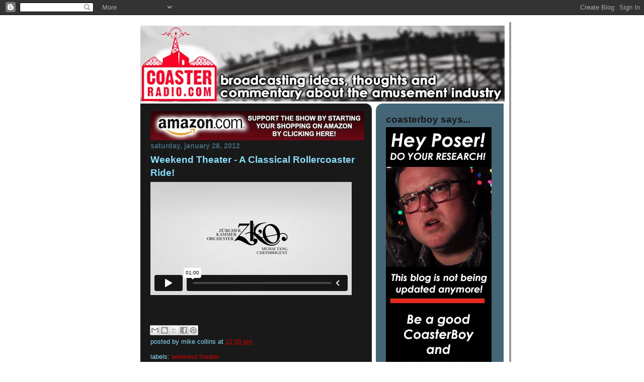

--- FILE ---
content_type: text/html; charset=UTF-8
request_url: http://blog.coasterradio.com/2012/01/weekend-theater-classical-rollercoaster.html
body_size: 18486
content:
<!DOCTYPE html>
<html dir='ltr' xmlns='http://www.w3.org/1999/xhtml' xmlns:b='http://www.google.com/2005/gml/b' xmlns:data='http://www.google.com/2005/gml/data' xmlns:expr='http://www.google.com/2005/gml/expr'>
<head>
<link href='https://www.blogger.com/static/v1/widgets/2944754296-widget_css_bundle.css' rel='stylesheet' type='text/css'/>
<meta content='text/html; charset=UTF-8' http-equiv='Content-Type'/>
<meta content='blogger' name='generator'/>
<link href='http://blog.coasterradio.com/favicon.ico' rel='icon' type='image/x-icon'/>
<link href='http://blog.coasterradio.com/2012/01/weekend-theater-classical-rollercoaster.html' rel='canonical'/>
<link rel="alternate" type="application/atom+xml" title="CoasterRadio.com - Theme Park Blog and Podcast - Atom" href="http://blog.coasterradio.com/feeds/posts/default" />
<link rel="alternate" type="application/rss+xml" title="CoasterRadio.com - Theme Park Blog and Podcast - RSS" href="http://blog.coasterradio.com/feeds/posts/default?alt=rss" />
<link rel="service.post" type="application/atom+xml" title="CoasterRadio.com - Theme Park Blog and Podcast - Atom" href="https://www.blogger.com/feeds/10727806/posts/default" />

<link rel="alternate" type="application/atom+xml" title="CoasterRadio.com - Theme Park Blog and Podcast - Atom" href="http://blog.coasterradio.com/feeds/5249995232629472001/comments/default" />
<!--Can't find substitution for tag [blog.ieCssRetrofitLinks]-->
<meta content='http://blog.coasterradio.com/2012/01/weekend-theater-classical-rollercoaster.html' property='og:url'/>
<meta content='Weekend Theater - A Classical Rollercoaster Ride!' property='og:title'/>
<meta content='Broadcasting ideas, thoughts and commentary about the amusement industry.' property='og:description'/>
<title>CoasterRadio.com - Theme Park Blog and Podcast: Weekend Theater - A Classical Rollercoaster Ride!</title>
<link href='http://site.coasterradio.com/favicon.ico' rel='shortcut icon' type='image/x-icon'/>
<style id='page-skin-1' type='text/css'><!--
/*
-----------------------------------------------
Blogger Template Style
Name:     897
Designer: Douglas Bowman
URL:      www.stopdesign.com
Date:     28 Feb 2004
Updated by: Blogger Team
----------------------------------------------- */
/* Variable definitions
====================
<Variable name="mainBgColor" description="Main Background Color"
type="color" default="#214552">
<Variable name="mainTextColor" description="Text Color"
type="color" default="#ffffff">
<Variable name="mainLinkColor" description="Link Color"
type="color" default="#99ddff">
<Variable name="mainVisitedLinkColor" description="Visited Link Color"
type="color" default="#777766">
<Variable name="dateHeaderColor" description="Date Header Color"
type="color" default="#446677">
<Variable name="postTitleColor" description="Post Title Color"
type="color" default="#8cdfff">
<Variable name="sidebarBgColor" description="Sidebar Background Color"
type="color" default="#cedfbd">
<Variable name="sidebarHeaderColor" description="Sidebar Title Color"
type="color" default="#ffffff">
<Variable name="sidebarTextColor" description="Sidebar Text Color"
type="color" default="#335566">
<Variable name="sidebarLinkColor" description="Sidebar Link Color"
type="color" default="#336699">
<Variable name="sidebarVisitedLinkColor"
description="Sidebar Visited Link Color"
type="color" default="#333333">
<Variable name="descColor" description="Blog Description Color"
type="color" default="#ffffff">
<Variable name="bodyFont" description="Text Font"
type="font" default="normal normal 100% Verdana, Sans-serif">
<Variable name="titleFont" description="Blog Title Font"
type="font" default="normal bold 275% Helvetica, Arial, Verdana, Sans-serif">
<Variable name="sidebarHeaderFont" description="Sidebar Title Font"
type="font" default="normal bold 125% Helvetica, Arial, Verdana, Sans-serif">
<Variable name="dateHeaderFont" description="Date Header Font"
type="font" default="normal bold 112% Arial, Verdana, Sans-serif">
<Variable name="startSide" description="Start side in blog language"
type="automatic" default="left">
<Variable name="endSide" description="End side in blog language"
type="automatic" default="right">
*/
body {
background: url(http://site.coasterradio.com/style/back.png) repeat;
margin:0;
font: x-small Verdana, Sans-serif;
text-align:center;
color:#000;
font-size/* */:/**/small;
font-size: /**/small;
}
/* Page Structure
----------------------------------------------- */
#outer-wrapper {
position:relative;
top:4px;
left:4px;
background: #999;
width:744px;
margin:10px auto;
text-align:left;
font: normal normal 116% Arial, sans-serif;
}
#wrap2 {
position:relative;
top:-4px;
left:-4px;
background:#fff;
padding:10px;
border: 1px solid #fff;
}
#content-wrapper {
width:100%;
}
#main-wrapper {
background: #191919 url("http://www.blogblog.com/no897/corner_main.gif") no-repeat right top;
width:460px;
float:left;
color:#ffffff;
font-size: 85%;
word-wrap: break-word; /* fix for long text breaking sidebar float in IE */
overflow: hidden;     /* fix for long non-text content breaking IE sidebar float */
}
#main {
margin:0;
padding:15px 20px;
}
#sidebar-wrapper {
background:#446677 url("http://www.blogblog.com/no897/corner_sidebar.gif") no-repeat left top;
width:254px;
float:right;
padding:0;
color: #ffffff;
font-size: 83%;
word-wrap: break-word; /* fix for long text breaking sidebar float in IE */
overflow: hidden;     /* fix for long non-text content breaking IE sidebar float */
}
#sidebar {
margin:0;
padding:2px 20px 10px;
}
#footer {
display:none;
}
/* Links
----------------------------------------------- */
a:link {
color:#cc0000;
text-decoration:none;
}
a:visited {
color: #cc0000;
text-decoration:none;
}
a:hover {
color: #cc0000;
text-decoration:underline;
}
a img {
border-width:0;
}
#sidebar a {
color: #ffffff;
}
#sidebar a:visited {
color: #ffffff;
}
#sidebar a:hover {
color: #ffffff;
}
/* Header
----------------------------------------------- */
#header-wrapper {
background: #fff;
padding-bottom: 4px;
}
#header .titlewrapper {
background:#269 url("http://www.blogblog.com/no897/topleft.gif") no-repeat left bottom;
padding-top:0;
padding-right:0;
padding-bottom:0;
padding-left:160px;
margin:0 0 10px;
color:#fff;
width:100%;
width/* */:/**/auto;
width:auto;
}
#header h1 {
background:url("http://www.blogblog.com/no897/bg_header.gif") no-repeat left top;
margin:0;
padding:70px 0 30px;
line-height: 97px;
font: normal bold 275% Helvetica, Arial, Verdana, Sans-serif;
text-transform:lowercase;
}
#header h1 a {
color:#fff;
text-decoration:none;
}
.postpage #header h1 {
padding-top:0;
background-position:0 -40px;
}
.clear { clear: both; }
/* Description
----------------------------------------------- */
#header .descriptionwrapper {
background: #88ddff url("http://www.blogblog.com/no897/bg_desc_top.gif") no-repeat left top;
margin:0 0 6px;
padding:12px 0 0;
color: #ffffff;
font-size: 75%;
border-bottom: 1px solid #ffffff;
}
#header .description {
background:url("http://www.blogblog.com/no897/bg_desc_bot.gif") no-repeat left bottom;
margin:0;
padding:0 0 12px;
display:block;
line-height: 1.6em;
text-transform:uppercase;
letter-spacing:.1em;
min-height:12px;
border-bottom: 1px solid #ffffff;
}
#header .description span {
/* To remove the word next to the description, delete the following background property */
background:url("http://www.blogblog.com/no897/temp_no.gif") no-repeat left center;
/* Keep everything below */
display:block;
padding-top:0;
padding-right:0;
padding-bottom:0;
padding-left:160px;
text-transform:uppercase;
letter-spacing:.1em;
min-height:12px;
}
.postpage #description em {
font-size:1px;
line-height:1px;
color:#ffffff;
visibility:hidden;
}
/* Posts
----------------------------------------------- */
h2.date-header {
margin:0 0 .5em;
line-height: 1.4em;
font: normal bold 112% Arial, Verdana, Sans-serif;
text-transform:lowercase;
color:#446677;
}
.post {
margin:0 0 2em;
}
.post h3 {
margin:0 0 .25em;
line-height: 1.4em;
font-weight: bold;
font-size: 150%;
color:#8cdfff;
}
.post h3 a {
text-decoration:none;
color:#8cdfff;
}
.post h3 a:link {
color: #8cdfff;
}
.post h3 a:hover {
color: #cc0000;
}
.post p, .post-body {
margin:0 0 .75em;
line-height:1.6em;
}
.post-footer {
color:#8cdfff;
text-transform:lowercase;
}
.post-footer .post-author,
.post-footer .post-timestamp {
font-style:normal;
}
.post blockquote {
margin:1em 20px;
padding:5px 0;
border:2px solid #356;
border-width:2px 0;
}
.post blockquote p {
margin:.5em 0;
}
.post img {
border:5px solid #fff;
}
/* Comments
----------------------------------------------- */
#comments {
margin:2em 0 0;
border-top:2px solid #356;
padding-top:1em;
}
#comments h4 {
margin:0 0 .25em;
font-weight: bold;
line-height: 1.4em;
font-size: 150%;
text-transform:lowercase;
color: #9ec;
}
#comments-block {
margin-top:0;
margin-right:0;
margin-bottom:1em;
margin-left:0;
line-height:1.6em;
}
.comment-author {
margin:0 0 .25em;
font-weight: bold;
line-height: 1.4em;
font-size: 112%;
text-transform:lowercase;
}
.comment-body, .comment-body p {
margin:0 0 .75em;
}
p.comment-footer {
margin:-.25em 0 2em;
}
#main .comment-footer a {
color: #689;
}
#main .comment-footer a:hover {
color: #9ec;
}
.deleted-comment {
font-style:italic;
color:gray;
}
.feed-links {
clear: both;
line-height: 2.5em;
}
#blog-pager-newer-link {
float: left;
}
#blog-pager-older-link {
float: right;
}
#blog-pager {
text-align: center;
}
/* Sidebar
----------------------------------------------- */
.sidebar h2 {
margin:1em 0 .25em;
line-height: 1.4em;
font: normal bold 150% Helvetica, Arial, Verdana, Sans-serif;
color: #191919;
text-transform:lowercase;
}
.sidebar .widget {
margin:0 0 1.5em;
padding:0;
}
.sidebar ul {
list-style:none;
margin: 0;
padding: 0;
}
.sidebar li {
margin:0;
padding-top:0;
padding-right:0;
padding-bottom:.25em;
padding-left:20px;
text-indent:-20px;
line-height:1.4em;
}
/* Profile
----------------------------------------------- */
.profile-datablock, .profile-textblock {
margin:0 0 .75em;
line-height:1.4em;
}
.profile-img {
float: left;
margin-top: 0;
margin-right: 5px;
margin-bottom: 5px;
margin-left: 0;
border: 5px solid #191919;
}
.profile-data {
font-weight: bold;
}
/* Misc
----------------------------------------------- */
#footer-wrapper {
clear:both;
display:block;
height:1px;
margin:0;
padding:0;
font-size:1px;
line-height:1px;
}
/** Page structure tweaks for layout editor wireframe */
body#layout #outer-wrapper {
margin-top: 0;
}
body#layout #main,
body#layout #sidebar {
padding: 0;
}
body#layout #main-wrapper,
body#layout #sidebar-wrapper {
height: auto;
}
/* Label Cloud Styles
----------------------------------------------- */
#labelCloud {text-align:center;font-family:arial,sans-serif;}
#labelCloud .label-cloud li{display:inline;background-image:none !important;padding:0 5px;margin:0;vertical-align:baseline !important;border:0 !important;}
#labelCloud ul{list-style-type:none;margin:0 auto;padding:0;}
#labelCloud a img{border:0;display:inline;margin:0 0 0 3px;padding:0}
#labelCloud a{text-decoration:none}
#labelCloud a:hover{text-decoration:underline}
#labelCloud li a{}
#labelCloud .label-cloud {}
#labelCloud .label-count {padding-left:0.2em;font-size:9px;color:#000}
#labelCloud .label-cloud li:before{content:"" !important

--></style>
<script type='text/javascript'>
// Label Cloud User Variables
var cloudMin = 1;
var maxFontSize = 20;
var maxColor = [0,0,255];
var minFontSize = 10;
var minColor = [0,0,0];
var lcShowCount = false;
</script>
<script src='http://jajodiasaket.googlecode.com/files/swfobject.js' type='text/javascript'></script>
<link href='https://www.blogger.com/dyn-css/authorization.css?targetBlogID=10727806&amp;zx=50e9bc45-0f4b-42be-b324-b7864dfd4a7f' media='none' onload='if(media!=&#39;all&#39;)media=&#39;all&#39;' rel='stylesheet'/><noscript><link href='https://www.blogger.com/dyn-css/authorization.css?targetBlogID=10727806&amp;zx=50e9bc45-0f4b-42be-b324-b7864dfd4a7f' rel='stylesheet'/></noscript>
<meta name='google-adsense-platform-account' content='ca-host-pub-1556223355139109'/>
<meta name='google-adsense-platform-domain' content='blogspot.com'/>

<!-- data-ad-client=ca-pub-6230359775212064 -->

</head>
<body>
<div class='navbar section' id='navbar'><div class='widget Navbar' data-version='1' id='Navbar1'><script type="text/javascript">
    function setAttributeOnload(object, attribute, val) {
      if(window.addEventListener) {
        window.addEventListener('load',
          function(){ object[attribute] = val; }, false);
      } else {
        window.attachEvent('onload', function(){ object[attribute] = val; });
      }
    }
  </script>
<div id="navbar-iframe-container"></div>
<script type="text/javascript" src="https://apis.google.com/js/platform.js"></script>
<script type="text/javascript">
      gapi.load("gapi.iframes:gapi.iframes.style.bubble", function() {
        if (gapi.iframes && gapi.iframes.getContext) {
          gapi.iframes.getContext().openChild({
              url: 'https://www.blogger.com/navbar/10727806?po\x3d5249995232629472001\x26origin\x3dhttp://blog.coasterradio.com',
              where: document.getElementById("navbar-iframe-container"),
              id: "navbar-iframe"
          });
        }
      });
    </script><script type="text/javascript">
(function() {
var script = document.createElement('script');
script.type = 'text/javascript';
script.src = '//pagead2.googlesyndication.com/pagead/js/google_top_exp.js';
var head = document.getElementsByTagName('head')[0];
if (head) {
head.appendChild(script);
}})();
</script>
</div></div>
<div id='outer-wrapper'><div id='wrap2'>
<!-- skip links for text browsers -->
<span id='skiplinks' style='display:none;'>
<a href='#main'>skip to main </a> |
      <a href='#sidebar'>skip to sidebar</a>
</span>
<div id='header-wrapper'>
<div class='header section' id='header'><div class='widget Header' data-version='1' id='Header1'>
<div id='header-inner'>
<a href='http://blog.coasterradio.com/' style='display: block'>
<img alt='CoasterRadio.com - Theme Park Blog and Podcast' height='151px; ' id='Header1_headerimg' src='https://blogger.googleusercontent.com/img/b/R29vZ2xl/AVvXsEgx9m199hyphenhyphen5PGFvOGqe0zKCbEjESbpAOE5cnU5Iciq_dC4JSeRbQTOkDuMf9be3_n-REcKTr9WmWkU1MtonN1mpMX7w_B0Gbwx079dLwaK_gvML5miM_ZJl8cse0c2aSK7f2Vs7JQ/s724/header.jpg' style='display: block' width='724px; '/>
</a>
</div>
</div></div>
</div>
<div id='content-wrapper'>
<div id='crosscol-wrapper' style='text-align:center'>
<div class='crosscol no-items section' id='crosscol'></div>
</div>
<div id='main-wrapper'>
<div class='main section' id='main'><div class='widget Image' data-version='1' id='Image6'>
<div class='widget-content'>
<a href='http://www.amazon.com/?&tag=coasterrcom-20'>
<img alt='' height='58' id='Image6_img' src='https://blogger.googleusercontent.com/img/b/R29vZ2xl/AVvXsEgDrNTOxh3neODhdfXHKUSnPFpbAf6-Ah_vxQ4UItcDKLJ0-_cu5kave13FzPOennNHK14a9QNvpixFC-8YIhsVZTc0OaKMeIJyfpvtnRAC8uR32_glpT1zGbkqC6BMKMunPmdCUA/s1600/amazon_ad.jpg' width='425'/>
</a>
<br/>
</div>
<div class='clear'></div>
</div><div class='widget Blog' data-version='1' id='Blog1'>
<div class='blog-posts hfeed'>

          <div class="date-outer">
        
<h2 class='date-header'><span>Saturday, January 28, 2012</span></h2>

          <div class="date-posts">
        
<div class='post-outer'>
<div class='post hentry uncustomized-post-template'>
<a name='5249995232629472001'></a>
<h3 class='post-title entry-title'>
<a href='http://blog.coasterradio.com/2012/01/weekend-theater-classical-rollercoaster.html'>Weekend Theater - A Classical Rollercoaster Ride!</a>
</h3>
<div class='post-header-line-1'></div>
<div class='post-body entry-content'>
<p><iframe allowfullscreen="" frameborder="0" height="225" mozallowfullscreen="" src="http://player.vimeo.com/video/20462506?title=0&amp;byline=0&amp;portrait=0" webkitallowfullscreen="" width="400"></iframe></p>
<div style='clear: both;'></div>
</div>
<div class='post-footer'>
<iframe allowTransparency='true' frameborder='0' scrolling='no' src='http://www.facebook.com/plugins/like.php?href=http://blog.coasterradio.com/2012/01/weekend-theater-classical-rollercoaster.html&layout=standard&show_faces=false&width=530&height=60&action=like&colorscheme=dark' style='border:none; overflow:hidden; width:530px; height:35px'></iframe>
<div class='post-share-buttons'>
<a class='goog-inline-block share-button sb-email' href='https://www.blogger.com/share-post.g?blogID=10727806&postID=5249995232629472001&target=email' target='_blank' title='Email This'><span class='share-button-link-text'>Email This</span></a><a class='goog-inline-block share-button sb-blog' href='https://www.blogger.com/share-post.g?blogID=10727806&postID=5249995232629472001&target=blog' onclick='window.open(this.href, "_blank", "height=270,width=475"); return false;' target='_blank' title='BlogThis!'><span class='share-button-link-text'>BlogThis!</span></a><a class='goog-inline-block share-button sb-twitter' href='https://www.blogger.com/share-post.g?blogID=10727806&postID=5249995232629472001&target=twitter' target='_blank' title='Share to X'><span class='share-button-link-text'>Share to X</span></a><a class='goog-inline-block share-button sb-facebook' href='https://www.blogger.com/share-post.g?blogID=10727806&postID=5249995232629472001&target=facebook' onclick='window.open(this.href, "_blank", "height=430,width=640"); return false;' target='_blank' title='Share to Facebook'><span class='share-button-link-text'>Share to Facebook</span></a><a class='goog-inline-block share-button sb-pinterest' href='https://www.blogger.com/share-post.g?blogID=10727806&postID=5249995232629472001&target=pinterest' target='_blank' title='Share to Pinterest'><span class='share-button-link-text'>Share to Pinterest</span></a>
</div>
<p class='post-footer-line post-footer-line-1'>
<span class='post-author vcard'>
Posted by
<span class='fn'>Mike Collins</span>
</span>
<span class='post-timestamp'>
at
<a class='timestamp-link' href='http://blog.coasterradio.com/2012/01/weekend-theater-classical-rollercoaster.html' rel='bookmark' title='permanent link'><abbr class='published' title='2012-01-28T12:00:00-05:00'>12:00 PM</abbr></a>
</span>
<span class='post-comment-link'>
</span>
<span class='post-backlinks post-comment-link'>
</span>
<span class='post-icons'>
<span class='item-control blog-admin pid-1431491637'>
<a href='https://www.blogger.com/post-edit.g?blogID=10727806&postID=5249995232629472001&from=pencil' title='Edit Post'>
<img alt='' class='icon-action' height='18' src='https://resources.blogblog.com/img/icon18_edit_allbkg.gif' width='18'/>
</a>
</span>
</span>
</p>
<p class='post-footer-line post-footer-line-2'>
<span class='post-labels'>
Labels:
<a href='http://blog.coasterradio.com/search/label/Weekend%20Theater' rel='tag'>Weekend Theater</a>
</span>
</p>
<p class='post-footer-line post-footer-line-3'></p>
</div>
</div>
<div class='comments' id='comments'>
<a name='comments'></a>
<h4>3 comments:</h4>
<div id='Blog1_comments-block-wrapper'>
<dl class='avatar-comment-indent' id='comments-block'>
<dt class='comment-author ' id='c390232025865324763'>
<a name='c390232025865324763'></a>
<div class="avatar-image-container avatar-stock"><span dir="ltr"><a href="https://www.blogger.com/profile/15033001128801053978" target="" rel="nofollow" onclick="" class="avatar-hovercard" id="av-390232025865324763-15033001128801053978"><img src="//www.blogger.com/img/blogger_logo_round_35.png" width="35" height="35" alt="" title="Michael">

</a></span></div>
<a href='https://www.blogger.com/profile/15033001128801053978' rel='nofollow'>Michael</a>
said...
</dt>
<dd class='comment-body' id='Blog1_cmt-390232025865324763'>
<p>
Wow, this is TOTALLY AWESOME! *Jumbo Shrimp Voice*
</p>
</dd>
<dd class='comment-footer'>
<span class='comment-timestamp'>
<a href='http://blog.coasterradio.com/2012/01/weekend-theater-classical-rollercoaster.html?showComment=1327772569103#c390232025865324763' title='comment permalink'>
January 28, 2012 at 12:42&#8239;PM
</a>
<span class='item-control blog-admin pid-1392869691'>
<a class='comment-delete' href='https://www.blogger.com/comment/delete/10727806/390232025865324763' title='Delete Comment'>
<img src='https://resources.blogblog.com/img/icon_delete13.gif'/>
</a>
</span>
</span>
</dd>
<dt class='comment-author ' id='c4633944957521049631'>
<a name='c4633944957521049631'></a>
<div class="avatar-image-container avatar-stock"><span dir="ltr"><a href="https://www.blogger.com/profile/15033001128801053978" target="" rel="nofollow" onclick="" class="avatar-hovercard" id="av-4633944957521049631-15033001128801053978"><img src="//www.blogger.com/img/blogger_logo_round_35.png" width="35" height="35" alt="" title="Michael">

</a></span></div>
<a href='https://www.blogger.com/profile/15033001128801053978' rel='nofollow'>Michael</a>
said...
</dt>
<dd class='comment-body' id='Blog1_cmt-4633944957521049631'>
<p>
^ So I was listening to old episodes, and realized how badly I messed that quote up...its really &quot;TOTALLY AMAZING!&quot;. <br />And I always thought it was Jumbo Shrimp, but it isn&#39;t.<br /><br />You should bring that other sound bite too...&quot;oh my GODDDDDDDDDDDDD!&quot;
</p>
</dd>
<dd class='comment-footer'>
<span class='comment-timestamp'>
<a href='http://blog.coasterradio.com/2012/01/weekend-theater-classical-rollercoaster.html?showComment=1327970015265#c4633944957521049631' title='comment permalink'>
January 30, 2012 at 7:33&#8239;PM
</a>
<span class='item-control blog-admin pid-1392869691'>
<a class='comment-delete' href='https://www.blogger.com/comment/delete/10727806/4633944957521049631' title='Delete Comment'>
<img src='https://resources.blogblog.com/img/icon_delete13.gif'/>
</a>
</span>
</span>
</dd>
<dt class='comment-author ' id='c515844960069022530'>
<a name='c515844960069022530'></a>
<div class="avatar-image-container avatar-stock"><span dir="ltr"><a href="https://www.blogger.com/profile/15839941741361481910" target="" rel="nofollow" onclick="" class="avatar-hovercard" id="av-515844960069022530-15839941741361481910"><img src="//www.blogger.com/img/blogger_logo_round_35.png" width="35" height="35" alt="" title="Dr. Sam">

</a></span></div>
<a href='https://www.blogger.com/profile/15839941741361481910' rel='nofollow'>Dr. Sam</a>
said...
</dt>
<dd class='comment-body' id='Blog1_cmt-515844960069022530'>
<p>
That&#39;s RAD!
</p>
</dd>
<dd class='comment-footer'>
<span class='comment-timestamp'>
<a href='http://blog.coasterradio.com/2012/01/weekend-theater-classical-rollercoaster.html?showComment=1328030280516#c515844960069022530' title='comment permalink'>
January 31, 2012 at 12:18&#8239;PM
</a>
<span class='item-control blog-admin pid-498820005'>
<a class='comment-delete' href='https://www.blogger.com/comment/delete/10727806/515844960069022530' title='Delete Comment'>
<img src='https://resources.blogblog.com/img/icon_delete13.gif'/>
</a>
</span>
</span>
</dd>
</dl>
</div>
<p class='comment-footer'>
<a href='https://www.blogger.com/comment/fullpage/post/10727806/5249995232629472001' onclick=''>Post a Comment</a>
</p>
</div>
</div>

        </div></div>
      
</div>
<div class='blog-pager' id='blog-pager'>
<span id='blog-pager-newer-link'>
<a class='blog-pager-newer-link' href='http://blog.coasterradio.com/2012/01/reel-design-contest-returns.html' id='Blog1_blog-pager-newer-link' title='Newer Post'>Newer Post</a>
</span>
<span id='blog-pager-older-link'>
<a class='blog-pager-older-link' href='http://blog.coasterradio.com/2012/01/coasterradiocom-617-mannequin-accidents.html' id='Blog1_blog-pager-older-link' title='Older Post'>Older Post</a>
</span>
<a class='home-link' href='http://blog.coasterradio.com/'>Home</a>
</div>
<div class='clear'></div>
<div class='post-feeds'>
<div class='feed-links'>
Subscribe to:
<a class='feed-link' href='http://blog.coasterradio.com/feeds/5249995232629472001/comments/default' target='_blank' type='application/atom+xml'>Post Comments (Atom)</a>
</div>
</div>
</div><div class='widget Text' data-version='1' id='Text3'>
<div class='widget-content'>
<br /><center><b><br /><br /><br /><br /></b></center><center><b>All Original Content Copyright 2005-2016 - <a href="http://www.lifthillmedia.com/">Lift Hill Media, LLC</a></b><br /><br /><br /><br /><br /><br /><br /><br /><br /><br /><br /><br /></center><br /><br /><br /><br />
</div>
<div class='clear'></div>
</div></div>
</div>
<div id='sidebar-wrapper'>
<div class='sidebar section' id='sidebar'><div class='widget Image' data-version='1' id='Image10'>
<h2>coasterboy says...</h2>
<div class='widget-content'>
<a href='http://coasterradio.com'>
<img alt='coasterboy says...' height='561' id='Image10_img' src='https://blogger.googleusercontent.com/img/b/R29vZ2xl/AVvXsEj4uPL07_7hM5tSVmTDe2VfRbDKvvNfCFfwX1p0FIYq7yd8WAolPfZu3eq6p9E2YzoFTWT5p2MNA9ppPI2dByCAuGAzKOUkW1JLTt5DOvmTIqSqIBCclt33X5OOLjEs0h6NlToNsw/s1600/visit.jpg' width='210'/>
</a>
<br/>
</div>
<div class='clear'></div>
</div><div class='widget LinkList' data-version='1' id='LinkList3'>
<h2>SITE LINKS</h2>
<div class='widget-content'>
<ul>
<li><a href='http://www.coasterradio.com/'>Home</a></li>
<li><a href='http://www.coasterradio.com/archive.html'>Podcast Archive</a></li>
<li><a href='http://live.coasterradio.com/'>Live Show! (Tuesday @ 9:30 est)</a></li>
<li><a href='http://www.stitcher.com/podcast/coasterradiocom-the-original-theme-park-podcast'>Listen on Stitcher Radio</a></li>
<li><a href='http://www.coasterradio.com/about-us.html'>Hosts</a></li>
<li><a href='http://www.cafepress.com/coasterradio'>CoasterRadio.com Store</a></li>
<li><a href='http://www.coasterradio.com/contact.html'>Contact Us</a></li>
</ul>
<div class='clear'></div>
</div>
</div><div class='widget Image' data-version='1' id='Image15'>
<h2>the holiday classic</h2>
<div class='widget-content'>
<a href='http://www.youtube.com/watch?v=Ea1TSy-4Ano&hd=1'>
<img alt='the holiday classic' height='187' id='Image15_img' src='https://blogger.googleusercontent.com/img/b/R29vZ2xl/AVvXsEhcBQMFj0PVoetPc_GtUslMLiTnAm59NcLGzR7QAbedsCt1ddhPblNM3QGaUbpnwWuVUbq2_qEMHsx62bj7GbdmDhR12vzaJ8uH73VngUMUT-KsH0QhH51VrM1qamXWAKfPh8J2wg/s1600/cbc.jpg' width='210'/>
</a>
<br/>
</div>
<div class='clear'></div>
</div><div class='widget Image' data-version='1' id='Image5'>
<h2>SUPPORT THE SHOW</h2>
<div class='widget-content'>
<a href='http://patreon.com/coasterradio'>
<img alt='SUPPORT THE SHOW' height='135' id='Image5_img' src='https://blogger.googleusercontent.com/img/b/R29vZ2xl/AVvXsEjEUQbwlrGhymnTVZK_QnKKbEv-769CVA9Ti7C6PevpnuhNtzwBHC3TqzlBen5zw2XjCF5DSiptMOBxdNllS2i2aA51WNuG3g6xJE0jz__P_tbAJgRi_kOkcnh_H9hXqLhWh07kmA/s1600/Patreon+Rect.jpg' width='210'/>
</a>
<br/>
</div>
<div class='clear'></div>
</div><div class='widget Text' data-version='1' id='Text5'>
<h2 class='title'>Regional Correspondants</h2>
<div class='widget-content'>
<b>Mid-America</b><br />CMVenom<br /><br /><b>Mid-Atlantic</b><br />Mike Collins<br /><br /><b>Midwest</b><br />Eric Bolstridge<br /><br /><b>Ohio</b><br />Jonathan Lepolt<br />Kevin Welch<br /><br /><b>Southeast</b><br />Jared Imboden<br /><br /><b>Southern California</b><br />Travis LaRiviere<br /><br /><br />
</div>
<div class='clear'></div>
</div><div class='widget Image' data-version='1' id='Image7'>
<div class='widget-content'>
<a href='http://www.amazon.com/?&tag=coasterrcom-20'>
<img alt='' height='193' id='Image7_img' src='https://blogger.googleusercontent.com/img/b/R29vZ2xl/AVvXsEg-PlAxuZZ4LDze0ZrMPUWAFrTEfvK-xWuSr6NdQfxEZ_noXo9YcXWOSYqAaOSK0oRo5usFAwZhqTPekQ8tvHdDuSe8cR-4wlwNME6sQg3vSQ5-9KdoCbXXZXyi9R015RBaKTPLww/s1600-r/CR_amazon.jpg' width='210'/>
</a>
<br/>
</div>
<div class='clear'></div>
</div><div class='widget Image' data-version='1' id='Image8'>
<div class='widget-content'>
<a href='http://blog.coasterradio.com/2012/04/coasterradiocom-627-on-set-of-how-i-met.html'>
<img alt='' height='135' id='Image8_img' src='https://blogger.googleusercontent.com/img/b/R29vZ2xl/AVvXsEhhFDZLiMb0xDQHWfamKvQOm8oHIWvjyssbnoLAOZZIE76sYpgA8krar2TCSTVdqP2IYUV6xqO296l6AfYIDllBQ9TPDQD0AzBEvIAhqUNEeLFMJBsQcJzbFVXvg2tKniT94c5lkA/s254/himym.jpg' width='210'/>
</a>
<br/>
</div>
<div class='clear'></div>
</div><div class='widget Image' data-version='1' id='Image4'>
<div class='widget-content'>
<img alt='' height='83' id='Image4_img' src='https://blogger.googleusercontent.com/img/b/R29vZ2xl/AVvXsEgH_Hy1KWYNA8fkeyBphRsRpQLJJbfsWopPfz5sGvYS___0c02KV8wZAxtY0dEr4BFHaEo2mosXgN1wvbjhUc__5HfhWWli4hcWSAW562WXryD8fmR-FOy7FwMxJaKNQ7Iyuhbw1A/s1600-r/emailus.jpg' width='197'/>
<br/>
</div>
<div class='clear'></div>
</div><div class='widget Image' data-version='1' id='Image13'>
<div class='widget-content'>
<a href='http://blog.coasterradio.com/2010/06/my-american-idol-experience-review-and.html'>
<img alt='' height='275' id='Image13_img' src='https://blogger.googleusercontent.com/img/b/R29vZ2xl/AVvXsEiqIFvMGW6mCvAAaKD_7_1hWfHpGCR6m8lzUSVPHdbsY1jKRkzHGTHU8oOV0PVJ1zj3slVJTSssErEIKHgGUpC6C24fWbfLolE2meYT_SKcVaZAtPLOu34U11BxdguVfVqTz06QHg/s1600-r/aie_promo.jpg' width='210'/>
</a>
<br/>
</div>
<div class='clear'></div>
</div><div class='widget Image' data-version='1' id='Image9'>
<div class='widget-content'>
<a href='http://blog.coasterradio.com/2012/07/2012-coasterradiocom-olympics.html'>
<img alt='' height='275' id='Image9_img' src='https://blogger.googleusercontent.com/img/b/R29vZ2xl/AVvXsEiPNk0Jz5sIzWKXoB0CC3BNs2doOZHi-WOO-xxt1xkifZ7aXhzr4ZBJRWo6GoKeCEJGdmZdX89CS1nPML1G2eMk42xnNf73frpT1daJU2FLtWdc2bRN3NwFdD15MIhIz6PpWcQDyA/s1600/olympics_sm.jpg' width='210'/>
</a>
<br/>
</div>
<div class='clear'></div>
</div><div class='widget Image' data-version='1' id='Image3'>
<div class='widget-content'>
<a href='http://blog.coasterradio.com/2012/03/results-of-2012-reel-design-contest.html'>
<img alt='' height='307' id='Image3_img' src='https://blogger.googleusercontent.com/img/b/R29vZ2xl/AVvXsEhko7W7a1bsPiSDgCUqqlx4OZPUeVjBUWt_PVVOei9hR4thKtA4NDGwE5nBxBZVOSl0DjA7zseg74hrMj3u9eEK6ree8K-k2ywM-bz9WKB8IiPhTV8VpM3FCtWwBFWy2XZdkm_VHg/s1600/reeldesign_blogger.jpg' width='210'/>
</a>
<br/>
</div>
<div class='clear'></div>
</div><div class='widget Image' data-version='1' id='Image2'>
<div class='widget-content'>
<a href='http://www.facebook.com/coasterradio'>
<img alt='' height='71' id='Image2_img' src='https://blogger.googleusercontent.com/img/b/R29vZ2xl/AVvXsEghBO8Y7Cyj_cslsSRLIl_iVFzTPJdLI4fVzwtBqudPR0wGYIFYSpf0-Pb1XOW_a7JFPvQqEkQuXv5Ba4U0nm7pjUg5zZa_kT1RRtqM2eVu4LzxfMbtCaR8fPW8jXoXybt3aOV0FQ/s150/logo_facebook.jpg' width='150'/>
</a>
<br/>
</div>
<div class='clear'></div>
</div><div class='widget HTML' data-version='1' id='HTML11'>
<div class='widget-content'>
<script src="http://connect.facebook.net/en_US/all.js#xfbml=1"></script><fb:like href="http://www.facebook.com/coasterradio" show_faces="false" width="210" colorscheme="dark"></fb:like>
</div>
<div class='clear'></div>
</div><div class='widget HTML' data-version='1' id='HTML6'>
<div class='widget-content'>
<script src="http://widgets.twimg.com/j/2/widget.js"></script>
<script>
new TWTR.Widget({
  version: 2,
  type: 'profile',
  rpp: 4,
  interval: 6000,
  width: 200,
  height: 300,
  theme: {
    shell: {
      background: '#333333',
      color: '#ffffff'
    },
    tweets: {
      background: '#000000',
      color: '#ffffff',
      links: '#4aed05'
    }
  },
  features: {
    scrollbar: false,
    loop: false,
    live: false,
    hashtags: true,
    timestamp: true,
    avatars: false,
    behavior: 'all'
  }
}).render().setUser('coasterradio').start();
</script>
</div>
<div class='clear'></div>
</div><div class='widget Image' data-version='1' id='Image11'>
<div class='widget-content'>
<a href='http://landing.stitcher.com/?srcid=240'>
<img alt='' height='166' id='Image11_img' src='https://blogger.googleusercontent.com/img/b/R29vZ2xl/AVvXsEicmlPQhgdzoRKNwE9AC5Ik7jdl1j10NJeaC5SYpKJIt85rzdKmlfxXRRKyw_0guSwn0WjHpDmWHND2cmkG7Pgkp5uy_2HBgb0-xOxszO1itEToXnXXvXnlv55BzuyPheahscGPjA/s1600-r/coasterradioStitcher.png' width='158'/>
</a>
<br/>
</div>
<div class='clear'></div>
</div><div class='widget AdSense' data-version='1' id='AdSense2'>
<div class='widget-content'>
<script type="text/javascript"><!--
google_ad_client="pub-6230359775212064";
google_ad_host="pub-1556223355139109";
google_ad_host_channel="00000";
google_ad_width=160;
google_ad_height=600;
google_ad_format="160x600_as";
google_ad_type="text_image";
google_color_border="333333";
google_color_bg="000000";
google_color_link="FFFFFF";
google_color_url="999999";
google_color_text="CCCCCC";
//--></script>
<script type="text/javascript"
  src="http://pagead2.googlesyndication.com/pagead/show_ads.js">
</script>
<div class='clear'></div>
</div>
</div><div class='widget Image' data-version='1' id='Image12'>
<h2>visit our store</h2>
<div class='widget-content'>
<a href='http://www.cafepress.com/coasterradio'>
<img alt='visit our store' height='210' id='Image12_img' src='https://blogger.googleusercontent.com/img/b/R29vZ2xl/AVvXsEg74I4R3cnFc9k9zXqTSbPaBjXbjV5wYWkLDx6hf7OlZAt1laB_NPMV7G90Zadv-Blpyog7no-3Pc8fMU7LeZS7E6UxoP9LFfYYdQOtcQvZms1nUSYF2qyMIUmEvYmQ5h9jgNpNHw/s1600-r/crshirt.jpg' width='210'/>
</a>
<br/>
</div>
<div class='clear'></div>
</div><div class='widget BlogArchive' data-version='1' id='BlogArchive1'>
<h2>Blog Archive</h2>
<div class='widget-content'>
<div id='ArchiveList'>
<div id='BlogArchive1_ArchiveList'>
<ul class='hierarchy'>
<li class='archivedate collapsed'>
<a class='toggle' href='javascript:void(0)'>
<span class='zippy'>

        &#9658;&#160;
      
</span>
</a>
<a class='post-count-link' href='http://blog.coasterradio.com/2016/'>
2016
</a>
<span class='post-count' dir='ltr'>(22)</span>
<ul class='hierarchy'>
<li class='archivedate collapsed'>
<a class='toggle' href='javascript:void(0)'>
<span class='zippy'>

        &#9658;&#160;
      
</span>
</a>
<a class='post-count-link' href='http://blog.coasterradio.com/2016/05/'>
May
</a>
<span class='post-count' dir='ltr'>(5)</span>
</li>
</ul>
<ul class='hierarchy'>
<li class='archivedate collapsed'>
<a class='toggle' href='javascript:void(0)'>
<span class='zippy'>

        &#9658;&#160;
      
</span>
</a>
<a class='post-count-link' href='http://blog.coasterradio.com/2016/04/'>
April
</a>
<span class='post-count' dir='ltr'>(4)</span>
</li>
</ul>
<ul class='hierarchy'>
<li class='archivedate collapsed'>
<a class='toggle' href='javascript:void(0)'>
<span class='zippy'>

        &#9658;&#160;
      
</span>
</a>
<a class='post-count-link' href='http://blog.coasterradio.com/2016/03/'>
March
</a>
<span class='post-count' dir='ltr'>(6)</span>
</li>
</ul>
<ul class='hierarchy'>
<li class='archivedate collapsed'>
<a class='toggle' href='javascript:void(0)'>
<span class='zippy'>

        &#9658;&#160;
      
</span>
</a>
<a class='post-count-link' href='http://blog.coasterradio.com/2016/02/'>
February
</a>
<span class='post-count' dir='ltr'>(4)</span>
</li>
</ul>
<ul class='hierarchy'>
<li class='archivedate collapsed'>
<a class='toggle' href='javascript:void(0)'>
<span class='zippy'>

        &#9658;&#160;
      
</span>
</a>
<a class='post-count-link' href='http://blog.coasterradio.com/2016/01/'>
January
</a>
<span class='post-count' dir='ltr'>(3)</span>
</li>
</ul>
</li>
</ul>
<ul class='hierarchy'>
<li class='archivedate collapsed'>
<a class='toggle' href='javascript:void(0)'>
<span class='zippy'>

        &#9658;&#160;
      
</span>
</a>
<a class='post-count-link' href='http://blog.coasterradio.com/2015/'>
2015
</a>
<span class='post-count' dir='ltr'>(48)</span>
<ul class='hierarchy'>
<li class='archivedate collapsed'>
<a class='toggle' href='javascript:void(0)'>
<span class='zippy'>

        &#9658;&#160;
      
</span>
</a>
<a class='post-count-link' href='http://blog.coasterradio.com/2015/12/'>
December
</a>
<span class='post-count' dir='ltr'>(4)</span>
</li>
</ul>
<ul class='hierarchy'>
<li class='archivedate collapsed'>
<a class='toggle' href='javascript:void(0)'>
<span class='zippy'>

        &#9658;&#160;
      
</span>
</a>
<a class='post-count-link' href='http://blog.coasterradio.com/2015/11/'>
November
</a>
<span class='post-count' dir='ltr'>(4)</span>
</li>
</ul>
<ul class='hierarchy'>
<li class='archivedate collapsed'>
<a class='toggle' href='javascript:void(0)'>
<span class='zippy'>

        &#9658;&#160;
      
</span>
</a>
<a class='post-count-link' href='http://blog.coasterradio.com/2015/10/'>
October
</a>
<span class='post-count' dir='ltr'>(5)</span>
</li>
</ul>
<ul class='hierarchy'>
<li class='archivedate collapsed'>
<a class='toggle' href='javascript:void(0)'>
<span class='zippy'>

        &#9658;&#160;
      
</span>
</a>
<a class='post-count-link' href='http://blog.coasterradio.com/2015/09/'>
September
</a>
<span class='post-count' dir='ltr'>(1)</span>
</li>
</ul>
<ul class='hierarchy'>
<li class='archivedate collapsed'>
<a class='toggle' href='javascript:void(0)'>
<span class='zippy'>

        &#9658;&#160;
      
</span>
</a>
<a class='post-count-link' href='http://blog.coasterradio.com/2015/08/'>
August
</a>
<span class='post-count' dir='ltr'>(4)</span>
</li>
</ul>
<ul class='hierarchy'>
<li class='archivedate collapsed'>
<a class='toggle' href='javascript:void(0)'>
<span class='zippy'>

        &#9658;&#160;
      
</span>
</a>
<a class='post-count-link' href='http://blog.coasterradio.com/2015/07/'>
July
</a>
<span class='post-count' dir='ltr'>(4)</span>
</li>
</ul>
<ul class='hierarchy'>
<li class='archivedate collapsed'>
<a class='toggle' href='javascript:void(0)'>
<span class='zippy'>

        &#9658;&#160;
      
</span>
</a>
<a class='post-count-link' href='http://blog.coasterradio.com/2015/06/'>
June
</a>
<span class='post-count' dir='ltr'>(4)</span>
</li>
</ul>
<ul class='hierarchy'>
<li class='archivedate collapsed'>
<a class='toggle' href='javascript:void(0)'>
<span class='zippy'>

        &#9658;&#160;
      
</span>
</a>
<a class='post-count-link' href='http://blog.coasterradio.com/2015/05/'>
May
</a>
<span class='post-count' dir='ltr'>(5)</span>
</li>
</ul>
<ul class='hierarchy'>
<li class='archivedate collapsed'>
<a class='toggle' href='javascript:void(0)'>
<span class='zippy'>

        &#9658;&#160;
      
</span>
</a>
<a class='post-count-link' href='http://blog.coasterradio.com/2015/04/'>
April
</a>
<span class='post-count' dir='ltr'>(5)</span>
</li>
</ul>
<ul class='hierarchy'>
<li class='archivedate collapsed'>
<a class='toggle' href='javascript:void(0)'>
<span class='zippy'>

        &#9658;&#160;
      
</span>
</a>
<a class='post-count-link' href='http://blog.coasterradio.com/2015/03/'>
March
</a>
<span class='post-count' dir='ltr'>(4)</span>
</li>
</ul>
<ul class='hierarchy'>
<li class='archivedate collapsed'>
<a class='toggle' href='javascript:void(0)'>
<span class='zippy'>

        &#9658;&#160;
      
</span>
</a>
<a class='post-count-link' href='http://blog.coasterradio.com/2015/02/'>
February
</a>
<span class='post-count' dir='ltr'>(4)</span>
</li>
</ul>
<ul class='hierarchy'>
<li class='archivedate collapsed'>
<a class='toggle' href='javascript:void(0)'>
<span class='zippy'>

        &#9658;&#160;
      
</span>
</a>
<a class='post-count-link' href='http://blog.coasterradio.com/2015/01/'>
January
</a>
<span class='post-count' dir='ltr'>(4)</span>
</li>
</ul>
</li>
</ul>
<ul class='hierarchy'>
<li class='archivedate collapsed'>
<a class='toggle' href='javascript:void(0)'>
<span class='zippy'>

        &#9658;&#160;
      
</span>
</a>
<a class='post-count-link' href='http://blog.coasterradio.com/2014/'>
2014
</a>
<span class='post-count' dir='ltr'>(65)</span>
<ul class='hierarchy'>
<li class='archivedate collapsed'>
<a class='toggle' href='javascript:void(0)'>
<span class='zippy'>

        &#9658;&#160;
      
</span>
</a>
<a class='post-count-link' href='http://blog.coasterradio.com/2014/12/'>
December
</a>
<span class='post-count' dir='ltr'>(3)</span>
</li>
</ul>
<ul class='hierarchy'>
<li class='archivedate collapsed'>
<a class='toggle' href='javascript:void(0)'>
<span class='zippy'>

        &#9658;&#160;
      
</span>
</a>
<a class='post-count-link' href='http://blog.coasterradio.com/2014/11/'>
November
</a>
<span class='post-count' dir='ltr'>(4)</span>
</li>
</ul>
<ul class='hierarchy'>
<li class='archivedate collapsed'>
<a class='toggle' href='javascript:void(0)'>
<span class='zippy'>

        &#9658;&#160;
      
</span>
</a>
<a class='post-count-link' href='http://blog.coasterradio.com/2014/10/'>
October
</a>
<span class='post-count' dir='ltr'>(5)</span>
</li>
</ul>
<ul class='hierarchy'>
<li class='archivedate collapsed'>
<a class='toggle' href='javascript:void(0)'>
<span class='zippy'>

        &#9658;&#160;
      
</span>
</a>
<a class='post-count-link' href='http://blog.coasterradio.com/2014/09/'>
September
</a>
<span class='post-count' dir='ltr'>(3)</span>
</li>
</ul>
<ul class='hierarchy'>
<li class='archivedate collapsed'>
<a class='toggle' href='javascript:void(0)'>
<span class='zippy'>

        &#9658;&#160;
      
</span>
</a>
<a class='post-count-link' href='http://blog.coasterradio.com/2014/08/'>
August
</a>
<span class='post-count' dir='ltr'>(4)</span>
</li>
</ul>
<ul class='hierarchy'>
<li class='archivedate collapsed'>
<a class='toggle' href='javascript:void(0)'>
<span class='zippy'>

        &#9658;&#160;
      
</span>
</a>
<a class='post-count-link' href='http://blog.coasterradio.com/2014/07/'>
July
</a>
<span class='post-count' dir='ltr'>(6)</span>
</li>
</ul>
<ul class='hierarchy'>
<li class='archivedate collapsed'>
<a class='toggle' href='javascript:void(0)'>
<span class='zippy'>

        &#9658;&#160;
      
</span>
</a>
<a class='post-count-link' href='http://blog.coasterradio.com/2014/06/'>
June
</a>
<span class='post-count' dir='ltr'>(4)</span>
</li>
</ul>
<ul class='hierarchy'>
<li class='archivedate collapsed'>
<a class='toggle' href='javascript:void(0)'>
<span class='zippy'>

        &#9658;&#160;
      
</span>
</a>
<a class='post-count-link' href='http://blog.coasterradio.com/2014/05/'>
May
</a>
<span class='post-count' dir='ltr'>(7)</span>
</li>
</ul>
<ul class='hierarchy'>
<li class='archivedate collapsed'>
<a class='toggle' href='javascript:void(0)'>
<span class='zippy'>

        &#9658;&#160;
      
</span>
</a>
<a class='post-count-link' href='http://blog.coasterradio.com/2014/04/'>
April
</a>
<span class='post-count' dir='ltr'>(4)</span>
</li>
</ul>
<ul class='hierarchy'>
<li class='archivedate collapsed'>
<a class='toggle' href='javascript:void(0)'>
<span class='zippy'>

        &#9658;&#160;
      
</span>
</a>
<a class='post-count-link' href='http://blog.coasterradio.com/2014/03/'>
March
</a>
<span class='post-count' dir='ltr'>(4)</span>
</li>
</ul>
<ul class='hierarchy'>
<li class='archivedate collapsed'>
<a class='toggle' href='javascript:void(0)'>
<span class='zippy'>

        &#9658;&#160;
      
</span>
</a>
<a class='post-count-link' href='http://blog.coasterradio.com/2014/02/'>
February
</a>
<span class='post-count' dir='ltr'>(7)</span>
</li>
</ul>
<ul class='hierarchy'>
<li class='archivedate collapsed'>
<a class='toggle' href='javascript:void(0)'>
<span class='zippy'>

        &#9658;&#160;
      
</span>
</a>
<a class='post-count-link' href='http://blog.coasterradio.com/2014/01/'>
January
</a>
<span class='post-count' dir='ltr'>(14)</span>
</li>
</ul>
</li>
</ul>
<ul class='hierarchy'>
<li class='archivedate collapsed'>
<a class='toggle' href='javascript:void(0)'>
<span class='zippy'>

        &#9658;&#160;
      
</span>
</a>
<a class='post-count-link' href='http://blog.coasterradio.com/2013/'>
2013
</a>
<span class='post-count' dir='ltr'>(61)</span>
<ul class='hierarchy'>
<li class='archivedate collapsed'>
<a class='toggle' href='javascript:void(0)'>
<span class='zippy'>

        &#9658;&#160;
      
</span>
</a>
<a class='post-count-link' href='http://blog.coasterradio.com/2013/12/'>
December
</a>
<span class='post-count' dir='ltr'>(6)</span>
</li>
</ul>
<ul class='hierarchy'>
<li class='archivedate collapsed'>
<a class='toggle' href='javascript:void(0)'>
<span class='zippy'>

        &#9658;&#160;
      
</span>
</a>
<a class='post-count-link' href='http://blog.coasterradio.com/2013/11/'>
November
</a>
<span class='post-count' dir='ltr'>(7)</span>
</li>
</ul>
<ul class='hierarchy'>
<li class='archivedate collapsed'>
<a class='toggle' href='javascript:void(0)'>
<span class='zippy'>

        &#9658;&#160;
      
</span>
</a>
<a class='post-count-link' href='http://blog.coasterradio.com/2013/10/'>
October
</a>
<span class='post-count' dir='ltr'>(2)</span>
</li>
</ul>
<ul class='hierarchy'>
<li class='archivedate collapsed'>
<a class='toggle' href='javascript:void(0)'>
<span class='zippy'>

        &#9658;&#160;
      
</span>
</a>
<a class='post-count-link' href='http://blog.coasterradio.com/2013/08/'>
August
</a>
<span class='post-count' dir='ltr'>(4)</span>
</li>
</ul>
<ul class='hierarchy'>
<li class='archivedate collapsed'>
<a class='toggle' href='javascript:void(0)'>
<span class='zippy'>

        &#9658;&#160;
      
</span>
</a>
<a class='post-count-link' href='http://blog.coasterradio.com/2013/07/'>
July
</a>
<span class='post-count' dir='ltr'>(5)</span>
</li>
</ul>
<ul class='hierarchy'>
<li class='archivedate collapsed'>
<a class='toggle' href='javascript:void(0)'>
<span class='zippy'>

        &#9658;&#160;
      
</span>
</a>
<a class='post-count-link' href='http://blog.coasterradio.com/2013/06/'>
June
</a>
<span class='post-count' dir='ltr'>(5)</span>
</li>
</ul>
<ul class='hierarchy'>
<li class='archivedate collapsed'>
<a class='toggle' href='javascript:void(0)'>
<span class='zippy'>

        &#9658;&#160;
      
</span>
</a>
<a class='post-count-link' href='http://blog.coasterradio.com/2013/05/'>
May
</a>
<span class='post-count' dir='ltr'>(5)</span>
</li>
</ul>
<ul class='hierarchy'>
<li class='archivedate collapsed'>
<a class='toggle' href='javascript:void(0)'>
<span class='zippy'>

        &#9658;&#160;
      
</span>
</a>
<a class='post-count-link' href='http://blog.coasterradio.com/2013/04/'>
April
</a>
<span class='post-count' dir='ltr'>(5)</span>
</li>
</ul>
<ul class='hierarchy'>
<li class='archivedate collapsed'>
<a class='toggle' href='javascript:void(0)'>
<span class='zippy'>

        &#9658;&#160;
      
</span>
</a>
<a class='post-count-link' href='http://blog.coasterradio.com/2013/03/'>
March
</a>
<span class='post-count' dir='ltr'>(7)</span>
</li>
</ul>
<ul class='hierarchy'>
<li class='archivedate collapsed'>
<a class='toggle' href='javascript:void(0)'>
<span class='zippy'>

        &#9658;&#160;
      
</span>
</a>
<a class='post-count-link' href='http://blog.coasterradio.com/2013/02/'>
February
</a>
<span class='post-count' dir='ltr'>(6)</span>
</li>
</ul>
<ul class='hierarchy'>
<li class='archivedate collapsed'>
<a class='toggle' href='javascript:void(0)'>
<span class='zippy'>

        &#9658;&#160;
      
</span>
</a>
<a class='post-count-link' href='http://blog.coasterradio.com/2013/01/'>
January
</a>
<span class='post-count' dir='ltr'>(9)</span>
</li>
</ul>
</li>
</ul>
<ul class='hierarchy'>
<li class='archivedate expanded'>
<a class='toggle' href='javascript:void(0)'>
<span class='zippy toggle-open'>

        &#9660;&#160;
      
</span>
</a>
<a class='post-count-link' href='http://blog.coasterradio.com/2012/'>
2012
</a>
<span class='post-count' dir='ltr'>(128)</span>
<ul class='hierarchy'>
<li class='archivedate collapsed'>
<a class='toggle' href='javascript:void(0)'>
<span class='zippy'>

        &#9658;&#160;
      
</span>
</a>
<a class='post-count-link' href='http://blog.coasterradio.com/2012/12/'>
December
</a>
<span class='post-count' dir='ltr'>(8)</span>
</li>
</ul>
<ul class='hierarchy'>
<li class='archivedate collapsed'>
<a class='toggle' href='javascript:void(0)'>
<span class='zippy'>

        &#9658;&#160;
      
</span>
</a>
<a class='post-count-link' href='http://blog.coasterradio.com/2012/11/'>
November
</a>
<span class='post-count' dir='ltr'>(9)</span>
</li>
</ul>
<ul class='hierarchy'>
<li class='archivedate collapsed'>
<a class='toggle' href='javascript:void(0)'>
<span class='zippy'>

        &#9658;&#160;
      
</span>
</a>
<a class='post-count-link' href='http://blog.coasterradio.com/2012/10/'>
October
</a>
<span class='post-count' dir='ltr'>(7)</span>
</li>
</ul>
<ul class='hierarchy'>
<li class='archivedate collapsed'>
<a class='toggle' href='javascript:void(0)'>
<span class='zippy'>

        &#9658;&#160;
      
</span>
</a>
<a class='post-count-link' href='http://blog.coasterradio.com/2012/09/'>
September
</a>
<span class='post-count' dir='ltr'>(6)</span>
</li>
</ul>
<ul class='hierarchy'>
<li class='archivedate collapsed'>
<a class='toggle' href='javascript:void(0)'>
<span class='zippy'>

        &#9658;&#160;
      
</span>
</a>
<a class='post-count-link' href='http://blog.coasterradio.com/2012/08/'>
August
</a>
<span class='post-count' dir='ltr'>(5)</span>
</li>
</ul>
<ul class='hierarchy'>
<li class='archivedate collapsed'>
<a class='toggle' href='javascript:void(0)'>
<span class='zippy'>

        &#9658;&#160;
      
</span>
</a>
<a class='post-count-link' href='http://blog.coasterradio.com/2012/07/'>
July
</a>
<span class='post-count' dir='ltr'>(11)</span>
</li>
</ul>
<ul class='hierarchy'>
<li class='archivedate collapsed'>
<a class='toggle' href='javascript:void(0)'>
<span class='zippy'>

        &#9658;&#160;
      
</span>
</a>
<a class='post-count-link' href='http://blog.coasterradio.com/2012/06/'>
June
</a>
<span class='post-count' dir='ltr'>(7)</span>
</li>
</ul>
<ul class='hierarchy'>
<li class='archivedate collapsed'>
<a class='toggle' href='javascript:void(0)'>
<span class='zippy'>

        &#9658;&#160;
      
</span>
</a>
<a class='post-count-link' href='http://blog.coasterradio.com/2012/05/'>
May
</a>
<span class='post-count' dir='ltr'>(11)</span>
</li>
</ul>
<ul class='hierarchy'>
<li class='archivedate collapsed'>
<a class='toggle' href='javascript:void(0)'>
<span class='zippy'>

        &#9658;&#160;
      
</span>
</a>
<a class='post-count-link' href='http://blog.coasterradio.com/2012/04/'>
April
</a>
<span class='post-count' dir='ltr'>(6)</span>
</li>
</ul>
<ul class='hierarchy'>
<li class='archivedate collapsed'>
<a class='toggle' href='javascript:void(0)'>
<span class='zippy'>

        &#9658;&#160;
      
</span>
</a>
<a class='post-count-link' href='http://blog.coasterradio.com/2012/03/'>
March
</a>
<span class='post-count' dir='ltr'>(12)</span>
</li>
</ul>
<ul class='hierarchy'>
<li class='archivedate collapsed'>
<a class='toggle' href='javascript:void(0)'>
<span class='zippy'>

        &#9658;&#160;
      
</span>
</a>
<a class='post-count-link' href='http://blog.coasterradio.com/2012/02/'>
February
</a>
<span class='post-count' dir='ltr'>(28)</span>
</li>
</ul>
<ul class='hierarchy'>
<li class='archivedate expanded'>
<a class='toggle' href='javascript:void(0)'>
<span class='zippy toggle-open'>

        &#9660;&#160;
      
</span>
</a>
<a class='post-count-link' href='http://blog.coasterradio.com/2012/01/'>
January
</a>
<span class='post-count' dir='ltr'>(18)</span>
<ul class='posts'>
<li><a href='http://blog.coasterradio.com/2012/01/say-it-aint-so-ferris.html'>Say It Ain&#39;t So, Ferris!</a></li>
<li><a href='http://blog.coasterradio.com/2012/01/be-our-guinea-pig.html'>Be Our Guinea Pig!</a></li>
<li><a href='http://blog.coasterradio.com/2012/01/reel-design-contest-returns.html'>The &quot;Reel&quot; Design Contest Returns!</a></li>
<li><a href='http://blog.coasterradio.com/2012/01/weekend-theater-classical-rollercoaster.html'>Weekend Theater - A Classical Rollercoaster Ride!</a></li>
<li><a href='http://blog.coasterradio.com/2012/01/coasterradiocom-617-mannequin-accidents.html'>CoasterRadio.com #617 - Mannequin Accidents = PR G...</a></li>
<li><a href='http://blog.coasterradio.com/2012/01/close-up-look-at-verbolten.html'>A Close-Up Look at Verbolten</a></li>
<li><a href='http://blog.coasterradio.com/2012/01/their-pr-professors-would-be-proud.html'>Their PR Professors Would Be Proud</a></li>
<li><a href='http://blog.coasterradio.com/2012/01/bring-on-beards-at-disney.html'>Bring On the Beards at Disney!</a></li>
<li><a href='http://blog.coasterradio.com/2012/01/better-late-than-never.html'>Better Late Than Never....</a></li>
<li><a href='http://blog.coasterradio.com/2012/01/waterloo.html'>WATERLOO!</a></li>
<li><a href='http://blog.coasterradio.com/2012/01/weekend-theater-jurassic-park-river.html'>Weekend Theater - The Jurassic Park River Adventur...</a></li>
<li><a href='http://blog.coasterradio.com/2012/01/nashville-is-heating-up.html'>Nashville is Heating Up!</a></li>
<li><a href='http://blog.coasterradio.com/2012/01/coasterradiocom-616-how-to-build-theme.html'>CoasterRadio.com #616 - The Birth of a Theme Park</a></li>
<li><a href='http://blog.coasterradio.com/2012/01/these-might-be-coolest-coaster-trains.html'>These might be the coolest coaster trains ever!</a></li>
<li><a href='http://blog.coasterradio.com/2012/01/coasterradiocom-615-mysteries-of.html'>CoasterRadio.com #615 - The Mysteries of Universal...</a></li>
<li><a href='http://blog.coasterradio.com/2012/01/coasterradiocom-valentines-day-charity.html'>The CoasterRadio.com Valentine&#39;s Day Charity Song ...</a></li>
<li><a href='http://blog.coasterradio.com/2012/01/new-texas-giant-best-new-attraction-of.html'>The New Texas Giant - The Best New Attraction of 2011</a></li>
<li><a href='http://blog.coasterradio.com/2012/01/coasterradiocom-614-bob-lobsters-rockin.html'>CoasterRadio.com #614 - Bob The Lobster&#39;s Rockin&#39; ...</a></li>
</ul>
</li>
</ul>
</li>
</ul>
<ul class='hierarchy'>
<li class='archivedate collapsed'>
<a class='toggle' href='javascript:void(0)'>
<span class='zippy'>

        &#9658;&#160;
      
</span>
</a>
<a class='post-count-link' href='http://blog.coasterradio.com/2011/'>
2011
</a>
<span class='post-count' dir='ltr'>(121)</span>
<ul class='hierarchy'>
<li class='archivedate collapsed'>
<a class='toggle' href='javascript:void(0)'>
<span class='zippy'>

        &#9658;&#160;
      
</span>
</a>
<a class='post-count-link' href='http://blog.coasterradio.com/2011/12/'>
December
</a>
<span class='post-count' dir='ltr'>(8)</span>
</li>
</ul>
<ul class='hierarchy'>
<li class='archivedate collapsed'>
<a class='toggle' href='javascript:void(0)'>
<span class='zippy'>

        &#9658;&#160;
      
</span>
</a>
<a class='post-count-link' href='http://blog.coasterradio.com/2011/11/'>
November
</a>
<span class='post-count' dir='ltr'>(7)</span>
</li>
</ul>
<ul class='hierarchy'>
<li class='archivedate collapsed'>
<a class='toggle' href='javascript:void(0)'>
<span class='zippy'>

        &#9658;&#160;
      
</span>
</a>
<a class='post-count-link' href='http://blog.coasterradio.com/2011/10/'>
October
</a>
<span class='post-count' dir='ltr'>(7)</span>
</li>
</ul>
<ul class='hierarchy'>
<li class='archivedate collapsed'>
<a class='toggle' href='javascript:void(0)'>
<span class='zippy'>

        &#9658;&#160;
      
</span>
</a>
<a class='post-count-link' href='http://blog.coasterradio.com/2011/09/'>
September
</a>
<span class='post-count' dir='ltr'>(5)</span>
</li>
</ul>
<ul class='hierarchy'>
<li class='archivedate collapsed'>
<a class='toggle' href='javascript:void(0)'>
<span class='zippy'>

        &#9658;&#160;
      
</span>
</a>
<a class='post-count-link' href='http://blog.coasterradio.com/2011/08/'>
August
</a>
<span class='post-count' dir='ltr'>(10)</span>
</li>
</ul>
<ul class='hierarchy'>
<li class='archivedate collapsed'>
<a class='toggle' href='javascript:void(0)'>
<span class='zippy'>

        &#9658;&#160;
      
</span>
</a>
<a class='post-count-link' href='http://blog.coasterradio.com/2011/07/'>
July
</a>
<span class='post-count' dir='ltr'>(11)</span>
</li>
</ul>
<ul class='hierarchy'>
<li class='archivedate collapsed'>
<a class='toggle' href='javascript:void(0)'>
<span class='zippy'>

        &#9658;&#160;
      
</span>
</a>
<a class='post-count-link' href='http://blog.coasterradio.com/2011/06/'>
June
</a>
<span class='post-count' dir='ltr'>(9)</span>
</li>
</ul>
<ul class='hierarchy'>
<li class='archivedate collapsed'>
<a class='toggle' href='javascript:void(0)'>
<span class='zippy'>

        &#9658;&#160;
      
</span>
</a>
<a class='post-count-link' href='http://blog.coasterradio.com/2011/05/'>
May
</a>
<span class='post-count' dir='ltr'>(3)</span>
</li>
</ul>
<ul class='hierarchy'>
<li class='archivedate collapsed'>
<a class='toggle' href='javascript:void(0)'>
<span class='zippy'>

        &#9658;&#160;
      
</span>
</a>
<a class='post-count-link' href='http://blog.coasterradio.com/2011/04/'>
April
</a>
<span class='post-count' dir='ltr'>(14)</span>
</li>
</ul>
<ul class='hierarchy'>
<li class='archivedate collapsed'>
<a class='toggle' href='javascript:void(0)'>
<span class='zippy'>

        &#9658;&#160;
      
</span>
</a>
<a class='post-count-link' href='http://blog.coasterradio.com/2011/03/'>
March
</a>
<span class='post-count' dir='ltr'>(18)</span>
</li>
</ul>
<ul class='hierarchy'>
<li class='archivedate collapsed'>
<a class='toggle' href='javascript:void(0)'>
<span class='zippy'>

        &#9658;&#160;
      
</span>
</a>
<a class='post-count-link' href='http://blog.coasterradio.com/2011/02/'>
February
</a>
<span class='post-count' dir='ltr'>(22)</span>
</li>
</ul>
<ul class='hierarchy'>
<li class='archivedate collapsed'>
<a class='toggle' href='javascript:void(0)'>
<span class='zippy'>

        &#9658;&#160;
      
</span>
</a>
<a class='post-count-link' href='http://blog.coasterradio.com/2011/01/'>
January
</a>
<span class='post-count' dir='ltr'>(7)</span>
</li>
</ul>
</li>
</ul>
<ul class='hierarchy'>
<li class='archivedate collapsed'>
<a class='toggle' href='javascript:void(0)'>
<span class='zippy'>

        &#9658;&#160;
      
</span>
</a>
<a class='post-count-link' href='http://blog.coasterradio.com/2010/'>
2010
</a>
<span class='post-count' dir='ltr'>(140)</span>
<ul class='hierarchy'>
<li class='archivedate collapsed'>
<a class='toggle' href='javascript:void(0)'>
<span class='zippy'>

        &#9658;&#160;
      
</span>
</a>
<a class='post-count-link' href='http://blog.coasterradio.com/2010/12/'>
December
</a>
<span class='post-count' dir='ltr'>(9)</span>
</li>
</ul>
<ul class='hierarchy'>
<li class='archivedate collapsed'>
<a class='toggle' href='javascript:void(0)'>
<span class='zippy'>

        &#9658;&#160;
      
</span>
</a>
<a class='post-count-link' href='http://blog.coasterradio.com/2010/11/'>
November
</a>
<span class='post-count' dir='ltr'>(10)</span>
</li>
</ul>
<ul class='hierarchy'>
<li class='archivedate collapsed'>
<a class='toggle' href='javascript:void(0)'>
<span class='zippy'>

        &#9658;&#160;
      
</span>
</a>
<a class='post-count-link' href='http://blog.coasterradio.com/2010/10/'>
October
</a>
<span class='post-count' dir='ltr'>(9)</span>
</li>
</ul>
<ul class='hierarchy'>
<li class='archivedate collapsed'>
<a class='toggle' href='javascript:void(0)'>
<span class='zippy'>

        &#9658;&#160;
      
</span>
</a>
<a class='post-count-link' href='http://blog.coasterradio.com/2010/09/'>
September
</a>
<span class='post-count' dir='ltr'>(3)</span>
</li>
</ul>
<ul class='hierarchy'>
<li class='archivedate collapsed'>
<a class='toggle' href='javascript:void(0)'>
<span class='zippy'>

        &#9658;&#160;
      
</span>
</a>
<a class='post-count-link' href='http://blog.coasterradio.com/2010/08/'>
August
</a>
<span class='post-count' dir='ltr'>(12)</span>
</li>
</ul>
<ul class='hierarchy'>
<li class='archivedate collapsed'>
<a class='toggle' href='javascript:void(0)'>
<span class='zippy'>

        &#9658;&#160;
      
</span>
</a>
<a class='post-count-link' href='http://blog.coasterradio.com/2010/07/'>
July
</a>
<span class='post-count' dir='ltr'>(8)</span>
</li>
</ul>
<ul class='hierarchy'>
<li class='archivedate collapsed'>
<a class='toggle' href='javascript:void(0)'>
<span class='zippy'>

        &#9658;&#160;
      
</span>
</a>
<a class='post-count-link' href='http://blog.coasterradio.com/2010/06/'>
June
</a>
<span class='post-count' dir='ltr'>(21)</span>
</li>
</ul>
<ul class='hierarchy'>
<li class='archivedate collapsed'>
<a class='toggle' href='javascript:void(0)'>
<span class='zippy'>

        &#9658;&#160;
      
</span>
</a>
<a class='post-count-link' href='http://blog.coasterradio.com/2010/05/'>
May
</a>
<span class='post-count' dir='ltr'>(17)</span>
</li>
</ul>
<ul class='hierarchy'>
<li class='archivedate collapsed'>
<a class='toggle' href='javascript:void(0)'>
<span class='zippy'>

        &#9658;&#160;
      
</span>
</a>
<a class='post-count-link' href='http://blog.coasterradio.com/2010/04/'>
April
</a>
<span class='post-count' dir='ltr'>(10)</span>
</li>
</ul>
<ul class='hierarchy'>
<li class='archivedate collapsed'>
<a class='toggle' href='javascript:void(0)'>
<span class='zippy'>

        &#9658;&#160;
      
</span>
</a>
<a class='post-count-link' href='http://blog.coasterradio.com/2010/03/'>
March
</a>
<span class='post-count' dir='ltr'>(12)</span>
</li>
</ul>
<ul class='hierarchy'>
<li class='archivedate collapsed'>
<a class='toggle' href='javascript:void(0)'>
<span class='zippy'>

        &#9658;&#160;
      
</span>
</a>
<a class='post-count-link' href='http://blog.coasterradio.com/2010/02/'>
February
</a>
<span class='post-count' dir='ltr'>(17)</span>
</li>
</ul>
<ul class='hierarchy'>
<li class='archivedate collapsed'>
<a class='toggle' href='javascript:void(0)'>
<span class='zippy'>

        &#9658;&#160;
      
</span>
</a>
<a class='post-count-link' href='http://blog.coasterradio.com/2010/01/'>
January
</a>
<span class='post-count' dir='ltr'>(12)</span>
</li>
</ul>
</li>
</ul>
<ul class='hierarchy'>
<li class='archivedate collapsed'>
<a class='toggle' href='javascript:void(0)'>
<span class='zippy'>

        &#9658;&#160;
      
</span>
</a>
<a class='post-count-link' href='http://blog.coasterradio.com/2009/'>
2009
</a>
<span class='post-count' dir='ltr'>(126)</span>
<ul class='hierarchy'>
<li class='archivedate collapsed'>
<a class='toggle' href='javascript:void(0)'>
<span class='zippy'>

        &#9658;&#160;
      
</span>
</a>
<a class='post-count-link' href='http://blog.coasterradio.com/2009/12/'>
December
</a>
<span class='post-count' dir='ltr'>(10)</span>
</li>
</ul>
<ul class='hierarchy'>
<li class='archivedate collapsed'>
<a class='toggle' href='javascript:void(0)'>
<span class='zippy'>

        &#9658;&#160;
      
</span>
</a>
<a class='post-count-link' href='http://blog.coasterradio.com/2009/11/'>
November
</a>
<span class='post-count' dir='ltr'>(23)</span>
</li>
</ul>
<ul class='hierarchy'>
<li class='archivedate collapsed'>
<a class='toggle' href='javascript:void(0)'>
<span class='zippy'>

        &#9658;&#160;
      
</span>
</a>
<a class='post-count-link' href='http://blog.coasterradio.com/2009/10/'>
October
</a>
<span class='post-count' dir='ltr'>(17)</span>
</li>
</ul>
<ul class='hierarchy'>
<li class='archivedate collapsed'>
<a class='toggle' href='javascript:void(0)'>
<span class='zippy'>

        &#9658;&#160;
      
</span>
</a>
<a class='post-count-link' href='http://blog.coasterradio.com/2009/09/'>
September
</a>
<span class='post-count' dir='ltr'>(15)</span>
</li>
</ul>
<ul class='hierarchy'>
<li class='archivedate collapsed'>
<a class='toggle' href='javascript:void(0)'>
<span class='zippy'>

        &#9658;&#160;
      
</span>
</a>
<a class='post-count-link' href='http://blog.coasterradio.com/2009/08/'>
August
</a>
<span class='post-count' dir='ltr'>(17)</span>
</li>
</ul>
<ul class='hierarchy'>
<li class='archivedate collapsed'>
<a class='toggle' href='javascript:void(0)'>
<span class='zippy'>

        &#9658;&#160;
      
</span>
</a>
<a class='post-count-link' href='http://blog.coasterradio.com/2009/07/'>
July
</a>
<span class='post-count' dir='ltr'>(2)</span>
</li>
</ul>
<ul class='hierarchy'>
<li class='archivedate collapsed'>
<a class='toggle' href='javascript:void(0)'>
<span class='zippy'>

        &#9658;&#160;
      
</span>
</a>
<a class='post-count-link' href='http://blog.coasterradio.com/2009/06/'>
June
</a>
<span class='post-count' dir='ltr'>(1)</span>
</li>
</ul>
<ul class='hierarchy'>
<li class='archivedate collapsed'>
<a class='toggle' href='javascript:void(0)'>
<span class='zippy'>

        &#9658;&#160;
      
</span>
</a>
<a class='post-count-link' href='http://blog.coasterradio.com/2009/05/'>
May
</a>
<span class='post-count' dir='ltr'>(4)</span>
</li>
</ul>
<ul class='hierarchy'>
<li class='archivedate collapsed'>
<a class='toggle' href='javascript:void(0)'>
<span class='zippy'>

        &#9658;&#160;
      
</span>
</a>
<a class='post-count-link' href='http://blog.coasterradio.com/2009/04/'>
April
</a>
<span class='post-count' dir='ltr'>(11)</span>
</li>
</ul>
<ul class='hierarchy'>
<li class='archivedate collapsed'>
<a class='toggle' href='javascript:void(0)'>
<span class='zippy'>

        &#9658;&#160;
      
</span>
</a>
<a class='post-count-link' href='http://blog.coasterradio.com/2009/03/'>
March
</a>
<span class='post-count' dir='ltr'>(16)</span>
</li>
</ul>
<ul class='hierarchy'>
<li class='archivedate collapsed'>
<a class='toggle' href='javascript:void(0)'>
<span class='zippy'>

        &#9658;&#160;
      
</span>
</a>
<a class='post-count-link' href='http://blog.coasterradio.com/2009/02/'>
February
</a>
<span class='post-count' dir='ltr'>(5)</span>
</li>
</ul>
<ul class='hierarchy'>
<li class='archivedate collapsed'>
<a class='toggle' href='javascript:void(0)'>
<span class='zippy'>

        &#9658;&#160;
      
</span>
</a>
<a class='post-count-link' href='http://blog.coasterradio.com/2009/01/'>
January
</a>
<span class='post-count' dir='ltr'>(5)</span>
</li>
</ul>
</li>
</ul>
<ul class='hierarchy'>
<li class='archivedate collapsed'>
<a class='toggle' href='javascript:void(0)'>
<span class='zippy'>

        &#9658;&#160;
      
</span>
</a>
<a class='post-count-link' href='http://blog.coasterradio.com/2008/'>
2008
</a>
<span class='post-count' dir='ltr'>(127)</span>
<ul class='hierarchy'>
<li class='archivedate collapsed'>
<a class='toggle' href='javascript:void(0)'>
<span class='zippy'>

        &#9658;&#160;
      
</span>
</a>
<a class='post-count-link' href='http://blog.coasterradio.com/2008/12/'>
December
</a>
<span class='post-count' dir='ltr'>(6)</span>
</li>
</ul>
<ul class='hierarchy'>
<li class='archivedate collapsed'>
<a class='toggle' href='javascript:void(0)'>
<span class='zippy'>

        &#9658;&#160;
      
</span>
</a>
<a class='post-count-link' href='http://blog.coasterradio.com/2008/11/'>
November
</a>
<span class='post-count' dir='ltr'>(9)</span>
</li>
</ul>
<ul class='hierarchy'>
<li class='archivedate collapsed'>
<a class='toggle' href='javascript:void(0)'>
<span class='zippy'>

        &#9658;&#160;
      
</span>
</a>
<a class='post-count-link' href='http://blog.coasterradio.com/2008/10/'>
October
</a>
<span class='post-count' dir='ltr'>(9)</span>
</li>
</ul>
<ul class='hierarchy'>
<li class='archivedate collapsed'>
<a class='toggle' href='javascript:void(0)'>
<span class='zippy'>

        &#9658;&#160;
      
</span>
</a>
<a class='post-count-link' href='http://blog.coasterradio.com/2008/09/'>
September
</a>
<span class='post-count' dir='ltr'>(6)</span>
</li>
</ul>
<ul class='hierarchy'>
<li class='archivedate collapsed'>
<a class='toggle' href='javascript:void(0)'>
<span class='zippy'>

        &#9658;&#160;
      
</span>
</a>
<a class='post-count-link' href='http://blog.coasterradio.com/2008/08/'>
August
</a>
<span class='post-count' dir='ltr'>(8)</span>
</li>
</ul>
<ul class='hierarchy'>
<li class='archivedate collapsed'>
<a class='toggle' href='javascript:void(0)'>
<span class='zippy'>

        &#9658;&#160;
      
</span>
</a>
<a class='post-count-link' href='http://blog.coasterradio.com/2008/07/'>
July
</a>
<span class='post-count' dir='ltr'>(23)</span>
</li>
</ul>
<ul class='hierarchy'>
<li class='archivedate collapsed'>
<a class='toggle' href='javascript:void(0)'>
<span class='zippy'>

        &#9658;&#160;
      
</span>
</a>
<a class='post-count-link' href='http://blog.coasterradio.com/2008/06/'>
June
</a>
<span class='post-count' dir='ltr'>(9)</span>
</li>
</ul>
<ul class='hierarchy'>
<li class='archivedate collapsed'>
<a class='toggle' href='javascript:void(0)'>
<span class='zippy'>

        &#9658;&#160;
      
</span>
</a>
<a class='post-count-link' href='http://blog.coasterradio.com/2008/05/'>
May
</a>
<span class='post-count' dir='ltr'>(9)</span>
</li>
</ul>
<ul class='hierarchy'>
<li class='archivedate collapsed'>
<a class='toggle' href='javascript:void(0)'>
<span class='zippy'>

        &#9658;&#160;
      
</span>
</a>
<a class='post-count-link' href='http://blog.coasterradio.com/2008/04/'>
April
</a>
<span class='post-count' dir='ltr'>(12)</span>
</li>
</ul>
<ul class='hierarchy'>
<li class='archivedate collapsed'>
<a class='toggle' href='javascript:void(0)'>
<span class='zippy'>

        &#9658;&#160;
      
</span>
</a>
<a class='post-count-link' href='http://blog.coasterradio.com/2008/03/'>
March
</a>
<span class='post-count' dir='ltr'>(13)</span>
</li>
</ul>
<ul class='hierarchy'>
<li class='archivedate collapsed'>
<a class='toggle' href='javascript:void(0)'>
<span class='zippy'>

        &#9658;&#160;
      
</span>
</a>
<a class='post-count-link' href='http://blog.coasterradio.com/2008/02/'>
February
</a>
<span class='post-count' dir='ltr'>(15)</span>
</li>
</ul>
<ul class='hierarchy'>
<li class='archivedate collapsed'>
<a class='toggle' href='javascript:void(0)'>
<span class='zippy'>

        &#9658;&#160;
      
</span>
</a>
<a class='post-count-link' href='http://blog.coasterradio.com/2008/01/'>
January
</a>
<span class='post-count' dir='ltr'>(8)</span>
</li>
</ul>
</li>
</ul>
</div>
</div>
<div class='clear'></div>
</div>
</div><div class='widget AdSense' data-version='1' id='AdSense1'>
<div class='widget-content'>
<script type="text/javascript"><!--
google_ad_client="pub-6230359775212064";
google_ad_host="pub-1556223355139109";
google_ad_host_channel="00000";
google_ad_width=160;
google_ad_height=600;
google_ad_format="160x600_as";
google_ad_type="text_image";
google_color_border="333333";
google_color_bg="000000";
google_color_link="FFFFFF";
google_color_url="999999";
google_color_text="CCCCCC";
//--></script>
<script type="text/javascript"
  src="http://pagead2.googlesyndication.com/pagead/show_ads.js">
</script>
<div class='clear'></div>
</div>
</div><div class='widget Label' data-version='1' id='Label1'>
<h2>blog topics</h2>
<div class='widget-content list-label-widget-content'>
<ul>
<li>
<a dir='ltr' href='http://blog.coasterradio.com/search/label/%22Day%20at%20the%20Park%20with%20Neil%22%20Contest'>&quot;Day at the Park with Neil&quot; Contest</a>
<span dir='ltr'>(19)</span>
</li>
<li>
<a dir='ltr' href='http://blog.coasterradio.com/search/label/1964%20World%27s%20Fair'>1964 World&#39;s Fair</a>
<span dir='ltr'>(1)</span>
</li>
<li>
<a dir='ltr' href='http://blog.coasterradio.com/search/label/2009%20Holiday%20Gift%20Guide'>2009 Holiday Gift Guide</a>
<span dir='ltr'>(2)</span>
</li>
<li>
<a dir='ltr' href='http://blog.coasterradio.com/search/label/ABC'>ABC</a>
<span dir='ltr'>(1)</span>
</li>
<li>
<a dir='ltr' href='http://blog.coasterradio.com/search/label/about.com'>about.com</a>
<span dir='ltr'>(3)</span>
</li>
<li>
<a dir='ltr' href='http://blog.coasterradio.com/search/label/accident'>accident</a>
<span dir='ltr'>(1)</span>
</li>
<li>
<a dir='ltr' href='http://blog.coasterradio.com/search/label/ACE'>ACE</a>
<span dir='ltr'>(1)</span>
</li>
<li>
<a dir='ltr' href='http://blog.coasterradio.com/search/label/Adventureland'>Adventureland</a>
<span dir='ltr'>(1)</span>
</li>
<li>
<a dir='ltr' href='http://blog.coasterradio.com/search/label/Advertising'>Advertising</a>
<span dir='ltr'>(1)</span>
</li>
<li>
<a dir='ltr' href='http://blog.coasterradio.com/search/label/Alien%20Apex%20Resort'>Alien Apex Resort</a>
<span dir='ltr'>(1)</span>
</li>
<li>
<a dir='ltr' href='http://blog.coasterradio.com/search/label/Alton%20Towers'>Alton Towers</a>
<span dir='ltr'>(6)</span>
</li>
<li>
<a dir='ltr' href='http://blog.coasterradio.com/search/label/American%20Idol'>American Idol</a>
<span dir='ltr'>(9)</span>
</li>
<li>
<a dir='ltr' href='http://blog.coasterradio.com/search/label/American%20Idol%20Experience'>American Idol Experience</a>
<span dir='ltr'>(9)</span>
</li>
<li>
<a dir='ltr' href='http://blog.coasterradio.com/search/label/Anheuser-Busch'>Anheuser-Busch</a>
<span dir='ltr'>(2)</span>
</li>
<li>
<a dir='ltr' href='http://blog.coasterradio.com/search/label/apple'>apple</a>
<span dir='ltr'>(1)</span>
</li>
<li>
<a dir='ltr' href='http://blog.coasterradio.com/search/label/Aquatica'>Aquatica</a>
<span dir='ltr'>(1)</span>
</li>
<li>
<a dir='ltr' href='http://blog.coasterradio.com/search/label/Arquette%20Arithmetic'>Arquette Arithmetic</a>
<span dir='ltr'>(45)</span>
</li>
<li>
<a dir='ltr' href='http://blog.coasterradio.com/search/label/attendance%20numbers'>attendance numbers</a>
<span dir='ltr'>(1)</span>
</li>
<li>
<a dir='ltr' href='http://blog.coasterradio.com/search/label/Audio%20Animatronics'>Audio Animatronics</a>
<span dir='ltr'>(2)</span>
</li>
<li>
<a dir='ltr' href='http://blog.coasterradio.com/search/label/Back%20to%20the%20Future'>Back to the Future</a>
<span dir='ltr'>(4)</span>
</li>
<li>
<a dir='ltr' href='http://blog.coasterradio.com/search/label/Batman%3A%20The%20Ride'>Batman: The Ride</a>
<span dir='ltr'>(2)</span>
</li>
<li>
<a dir='ltr' href='http://blog.coasterradio.com/search/label/Beech%20Bend'>Beech Bend</a>
<span dir='ltr'>(1)</span>
</li>
<li>
<a dir='ltr' href='http://blog.coasterradio.com/search/label/Big%20Shot'>Big Shot</a>
<span dir='ltr'>(1)</span>
</li>
<li>
<a dir='ltr' href='http://blog.coasterradio.com/search/label/Big%20Wheel'>Big Wheel</a>
<span dir='ltr'>(1)</span>
</li>
<li>
<a dir='ltr' href='http://blog.coasterradio.com/search/label/Bistro%20205'>Bistro 205</a>
<span dir='ltr'>(1)</span>
</li>
<li>
<a dir='ltr' href='http://blog.coasterradio.com/search/label/Blizzard%20Beach'>Blizzard Beach</a>
<span dir='ltr'>(1)</span>
</li>
<li>
<a dir='ltr' href='http://blog.coasterradio.com/search/label/blogs'>blogs</a>
<span dir='ltr'>(1)</span>
</li>
<li>
<a dir='ltr' href='http://blog.coasterradio.com/search/label/Blue%20Bayou%20Restaurant'>Blue Bayou Restaurant</a>
<span dir='ltr'>(1)</span>
</li>
<li>
<a dir='ltr' href='http://blog.coasterradio.com/search/label/Bryan%20Temmer'>Bryan Temmer</a>
<span dir='ltr'>(1)</span>
</li>
<li>
<a dir='ltr' href='http://blog.coasterradio.com/search/label/Busch%20Gardens'>Busch Gardens</a>
<span dir='ltr'>(6)</span>
</li>
<li>
<a dir='ltr' href='http://blog.coasterradio.com/search/label/Busch%20Gardens%20Africa'>Busch Gardens Africa</a>
<span dir='ltr'>(2)</span>
</li>
<li>
<a dir='ltr' href='http://blog.coasterradio.com/search/label/Busch%20Gardens%20Europe'>Busch Gardens Europe</a>
<span dir='ltr'>(9)</span>
</li>
<li>
<a dir='ltr' href='http://blog.coasterradio.com/search/label/busch%20gardens%20tampa'>busch gardens tampa</a>
<span dir='ltr'>(6)</span>
</li>
<li>
<a dir='ltr' href='http://blog.coasterradio.com/search/label/Busch%20Gardens%20Williamsburg'>Busch Gardens Williamsburg</a>
<span dir='ltr'>(12)</span>
</li>
<li>
<a dir='ltr' href='http://blog.coasterradio.com/search/label/California%27s%20Great%20America'>California&#39;s Great America</a>
<span dir='ltr'>(1)</span>
</li>
<li>
<a dir='ltr' href='http://blog.coasterradio.com/search/label/Canada%27s%20Wonderland'>Canada&#39;s Wonderland</a>
<span dir='ltr'>(2)</span>
</li>
<li>
<a dir='ltr' href='http://blog.coasterradio.com/search/label/Captain%20EO'>Captain EO</a>
<span dir='ltr'>(3)</span>
</li>
<li>
<a dir='ltr' href='http://blog.coasterradio.com/search/label/Carowinds'>Carowinds</a>
<span dir='ltr'>(8)</span>
</li>
<li>
<a dir='ltr' href='http://blog.coasterradio.com/search/label/cartoons%20That%20Should%20Be%20Theme%20Park%20Rides'>cartoons That Should Be Theme Park Rides</a>
<span dir='ltr'>(2)</span>
</li>
<li>
<a dir='ltr' href='http://blog.coasterradio.com/search/label/cast%20members'>cast members</a>
<span dir='ltr'>(3)</span>
</li>
<li>
<a dir='ltr' href='http://blog.coasterradio.com/search/label/CAVE'>CAVE</a>
<span dir='ltr'>(1)</span>
</li>
<li>
<a dir='ltr' href='http://blog.coasterradio.com/search/label/Cedar%20Fair'>Cedar Fair</a>
<span dir='ltr'>(12)</span>
</li>
<li>
<a dir='ltr' href='http://blog.coasterradio.com/search/label/Cedar%20Point'>Cedar Point</a>
<span dir='ltr'>(30)</span>
</li>
<li>
<a dir='ltr' href='http://blog.coasterradio.com/search/label/celebrity'>celebrity</a>
<span dir='ltr'>(7)</span>
</li>
<li>
<a dir='ltr' href='http://blog.coasterradio.com/search/label/Chessington%20World%20of%20Adventures'>Chessington World of Adventures</a>
<span dir='ltr'>(1)</span>
</li>
<li>
<a dir='ltr' href='http://blog.coasterradio.com/search/label/Coaster%20Web%20Awards'>Coaster Web Awards</a>
<span dir='ltr'>(1)</span>
</li>
<li>
<a dir='ltr' href='http://blog.coasterradio.com/search/label/CoasterBoy'>CoasterBoy</a>
<span dir='ltr'>(4)</span>
</li>
<li>
<a dir='ltr' href='http://blog.coasterradio.com/search/label/CoasterCrew.com'>CoasterCrew.com</a>
<span dir='ltr'>(3)</span>
</li>
<li>
<a dir='ltr' href='http://blog.coasterradio.com/search/label/CoasterRadio.com%20Book%20Club'>CoasterRadio.com Book Club</a>
<span dir='ltr'>(1)</span>
</li>
<li>
<a dir='ltr' href='http://blog.coasterradio.com/search/label/CoasterRadio.com%20Mobile'>CoasterRadio.com Mobile</a>
<span dir='ltr'>(1)</span>
</li>
<li>
<a dir='ltr' href='http://blog.coasterradio.com/search/label/commercials'>commercials</a>
<span dir='ltr'>(1)</span>
</li>
<li>
<a dir='ltr' href='http://blog.coasterradio.com/search/label/contest'>contest</a>
<span dir='ltr'>(5)</span>
</li>
<li>
<a dir='ltr' href='http://blog.coasterradio.com/search/label/contests'>contests</a>
<span dir='ltr'>(4)</span>
</li>
<li>
<a dir='ltr' href='http://blog.coasterradio.com/search/label/Cool%20Stuff%20Found%20On%20eBay'>Cool Stuff Found On eBay</a>
<span dir='ltr'>(2)</span>
</li>
<li>
<a dir='ltr' href='http://blog.coasterradio.com/search/label/Costume%20roller%20coaster'>Costume roller coaster</a>
<span dir='ltr'>(1)</span>
</li>
<li>
<a dir='ltr' href='http://blog.coasterradio.com/search/label/creativity'>creativity</a>
<span dir='ltr'>(1)</span>
</li>
<li>
<a dir='ltr' href='http://blog.coasterradio.com/search/label/Dark%20Knight%20Coaster'>Dark Knight Coaster</a>
<span dir='ltr'>(1)</span>
</li>
<li>
<a dir='ltr' href='http://blog.coasterradio.com/search/label/dating'>dating</a>
<span dir='ltr'>(1)</span>
</li>
<li>
<a dir='ltr' href='http://blog.coasterradio.com/search/label/dave%20and%20busters'>dave and busters</a>
<span dir='ltr'>(2)</span>
</li>
<li>
<a dir='ltr' href='http://blog.coasterradio.com/search/label/David%20Arquette'>David Arquette</a>
<span dir='ltr'>(1)</span>
</li>
<li>
<a dir='ltr' href='http://blog.coasterradio.com/search/label/Deja%20Vu'>Deja Vu</a>
<span dir='ltr'>(1)</span>
</li>
<li>
<a dir='ltr' href='http://blog.coasterradio.com/search/label/Diamondback'>Diamondback</a>
<span dir='ltr'>(5)</span>
</li>
<li>
<a dir='ltr' href='http://blog.coasterradio.com/search/label/discovery%20channel'>discovery channel</a>
<span dir='ltr'>(1)</span>
</li>
<li>
<a dir='ltr' href='http://blog.coasterradio.com/search/label/Discovery%20Island'>Discovery Island</a>
<span dir='ltr'>(2)</span>
</li>
<li>
<a dir='ltr' href='http://blog.coasterradio.com/search/label/Disney'>Disney</a>
<span dir='ltr'>(32)</span>
</li>
<li>
<a dir='ltr' href='http://blog.coasterradio.com/search/label/Disney%20Studios%20Paris'>Disney Studios Paris</a>
<span dir='ltr'>(2)</span>
</li>
<li>
<a dir='ltr' href='http://blog.coasterradio.com/search/label/disney%20world'>disney world</a>
<span dir='ltr'>(2)</span>
</li>
<li>
<a dir='ltr' href='http://blog.coasterradio.com/search/label/disney.%20walt%20disney%20world'>disney. walt disney world</a>
<span dir='ltr'>(2)</span>
</li>
<li>
<a dir='ltr' href='http://blog.coasterradio.com/search/label/Disney%27s%20Animal%20Kingdom'>Disney&#39;s Animal Kingdom</a>
<span dir='ltr'>(12)</span>
</li>
<li>
<a dir='ltr' href='http://blog.coasterradio.com/search/label/Disney%27s%20California%20Adventure'>Disney&#39;s California Adventure</a>
<span dir='ltr'>(22)</span>
</li>
<li>
<a dir='ltr' href='http://blog.coasterradio.com/search/label/Disney%27s%20Hollywood%20Studios'>Disney&#39;s Hollywood Studios</a>
<span dir='ltr'>(33)</span>
</li>
<li>
<a dir='ltr' href='http://blog.coasterradio.com/search/label/Disneyland'>Disneyland</a>
<span dir='ltr'>(71)</span>
</li>
<li>
<a dir='ltr' href='http://blog.coasterradio.com/search/label/Disneyland%20Paris'>Disneyland Paris</a>
<span dir='ltr'>(7)</span>
</li>
<li>
<a dir='ltr' href='http://blog.coasterradio.com/search/label/DisneyQuest'>DisneyQuest</a>
<span dir='ltr'>(2)</span>
</li>
<li>
<a dir='ltr' href='http://blog.coasterradio.com/search/label/documentary'>documentary</a>
<span dir='ltr'>(1)</span>
</li>
<li>
<a dir='ltr' href='http://blog.coasterradio.com/search/label/dollywood'>dollywood</a>
<span dir='ltr'>(7)</span>
</li>
<li>
<a dir='ltr' href='http://blog.coasterradio.com/search/label/Dominator'>Dominator</a>
<span dir='ltr'>(1)</span>
</li>
<li>
<a dir='ltr' href='http://blog.coasterradio.com/search/label/Dorney%20Park'>Dorney Park</a>
<span dir='ltr'>(2)</span>
</li>
<li>
<a dir='ltr' href='http://blog.coasterradio.com/search/label/Downtown%20Disney'>Downtown Disney</a>
<span dir='ltr'>(3)</span>
</li>
<li>
<a dir='ltr' href='http://blog.coasterradio.com/search/label/Dragon%27s%20Lair'>Dragon&#39;s Lair</a>
<span dir='ltr'>(1)</span>
</li>
<li>
<a dir='ltr' href='http://blog.coasterradio.com/search/label/Dragon%27s%20Revenge'>Dragon&#39;s Revenge</a>
<span dir='ltr'>(1)</span>
</li>
<li>
<a dir='ltr' href='http://blog.coasterradio.com/search/label/Dream%20City'>Dream City</a>
<span dir='ltr'>(1)</span>
</li>
<li>
<a dir='ltr' href='http://blog.coasterradio.com/search/label/dvd%20commentary'>dvd commentary</a>
<span dir='ltr'>(1)</span>
</li>
<li>
<a dir='ltr' href='http://blog.coasterradio.com/search/label/EB'>EB</a>
<span dir='ltr'>(8)</span>
</li>
<li>
<a dir='ltr' href='http://blog.coasterradio.com/search/label/economy'>economy</a>
<span dir='ltr'>(1)</span>
</li>
<li>
<a dir='ltr' href='http://blog.coasterradio.com/search/label/El%20Toro'>El Toro</a>
<span dir='ltr'>(1)</span>
</li>
<li>
<a dir='ltr' href='http://blog.coasterradio.com/search/label/EPCOT'>EPCOT</a>
<span dir='ltr'>(19)</span>
</li>
<li>
<a dir='ltr' href='http://blog.coasterradio.com/search/label/Expedition%20Everest'>Expedition Everest</a>
<span dir='ltr'>(6)</span>
</li>
<li>
<a dir='ltr' href='http://blog.coasterradio.com/search/label/Facebook'>Facebook</a>
<span dir='ltr'>(2)</span>
</li>
<li>
<a dir='ltr' href='http://blog.coasterradio.com/search/label/Fascination'>Fascination</a>
<span dir='ltr'>(1)</span>
</li>
<li>
<a dir='ltr' href='http://blog.coasterradio.com/search/label/FastPass'>FastPass</a>
<span dir='ltr'>(1)</span>
</li>
<li>
<a dir='ltr' href='http://blog.coasterradio.com/search/label/fever'>fever</a>
<span dir='ltr'>(1)</span>
</li>
<li>
<a dir='ltr' href='http://blog.coasterradio.com/search/label/fireworks'>fireworks</a>
<span dir='ltr'>(2)</span>
</li>
<li>
<a dir='ltr' href='http://blog.coasterradio.com/search/label/forums'>forums</a>
<span dir='ltr'>(1)</span>
</li>
<li>
<a dir='ltr' href='http://blog.coasterradio.com/search/label/Fox%20News%20Channel'>Fox News Channel</a>
<span dir='ltr'>(1)</span>
</li>
<li>
<a dir='ltr' href='http://blog.coasterradio.com/search/label/Freestyle%20Music%20Park'>Freestyle Music Park</a>
<span dir='ltr'>(2)</span>
</li>
<li>
<a dir='ltr' href='http://blog.coasterradio.com/search/label/funny%20pictures'>funny pictures</a>
<span dir='ltr'>(1)</span>
</li>
<li>
<a dir='ltr' href='http://blog.coasterradio.com/search/label/games'>games</a>
<span dir='ltr'>(3)</span>
</li>
<li>
<a dir='ltr' href='http://blog.coasterradio.com/search/label/gas%20prices'>gas prices</a>
<span dir='ltr'>(1)</span>
</li>
<li>
<a dir='ltr' href='http://blog.coasterradio.com/search/label/Golden%20Tickets'>Golden Tickets</a>
<span dir='ltr'>(1)</span>
</li>
<li>
<a dir='ltr' href='http://blog.coasterradio.com/search/label/Green%20Initiatives'>Green Initiatives</a>
<span dir='ltr'>(2)</span>
</li>
<li>
<a dir='ltr' href='http://blog.coasterradio.com/search/label/Griffon'>Griffon</a>
<span dir='ltr'>(1)</span>
</li>
<li>
<a dir='ltr' href='http://blog.coasterradio.com/search/label/Hall%20of%20Presidents'>Hall of Presidents</a>
<span dir='ltr'>(1)</span>
</li>
<li>
<a dir='ltr' href='http://blog.coasterradio.com/search/label/Halloween'>Halloween</a>
<span dir='ltr'>(16)</span>
</li>
<li>
<a dir='ltr' href='http://blog.coasterradio.com/search/label/Halloween%20Horror%20Nights'>Halloween Horror Nights</a>
<span dir='ltr'>(4)</span>
</li>
<li>
<a dir='ltr' href='http://blog.coasterradio.com/search/label/Hard%20Rock%20Park'>Hard Rock Park</a>
<span dir='ltr'>(4)</span>
</li>
<li>
<a dir='ltr' href='http://blog.coasterradio.com/search/label/Haunted%20Mansion'>Haunted Mansion</a>
<span dir='ltr'>(6)</span>
</li>
<li>
<a dir='ltr' href='http://blog.coasterradio.com/search/label/Hersheypark'>Hersheypark</a>
<span dir='ltr'>(13)</span>
</li>
<li>
<a dir='ltr' href='http://blog.coasterradio.com/search/label/HoliBlog'>HoliBlog</a>
<span dir='ltr'>(3)</span>
</li>
<li>
<a dir='ltr' href='http://blog.coasterradio.com/search/label/Holiday%20Gift%20Guide'>Holiday Gift Guide</a>
<span dir='ltr'>(4)</span>
</li>
<li>
<a dir='ltr' href='http://blog.coasterradio.com/search/label/Holiday%20World'>Holiday World</a>
<span dir='ltr'>(37)</span>
</li>
<li>
<a dir='ltr' href='http://blog.coasterradio.com/search/label/Hong%20Kong%20Disneyland'>Hong Kong Disneyland</a>
<span dir='ltr'>(1)</span>
</li>
<li>
<a dir='ltr' href='http://blog.coasterradio.com/search/label/Houdini%27s%20Great%20Escape'>Houdini&#39;s Great Escape</a>
<span dir='ltr'>(1)</span>
</li>
<li>
<a dir='ltr' href='http://blog.coasterradio.com/search/label/Howl-O-Scream'>Howl-O-Scream</a>
<span dir='ltr'>(3)</span>
</li>
<li>
<a dir='ltr' href='http://blog.coasterradio.com/search/label/Hurricane%20Katrina'>Hurricane Katrina</a>
<span dir='ltr'>(2)</span>
</li>
<li>
<a dir='ltr' href='http://blog.coasterradio.com/search/label/Hypersonic%20XLC'>Hypersonic XLC</a>
<span dir='ltr'>(2)</span>
</li>
<li>
<a dir='ltr' href='http://blog.coasterradio.com/search/label/ideas'>ideas</a>
<span dir='ltr'>(3)</span>
</li>
<li>
<a dir='ltr' href='http://blog.coasterradio.com/search/label/In%20the%20Loop'>In the Loop</a>
<span dir='ltr'>(5)</span>
</li>
<li>
<a dir='ltr' href='http://blog.coasterradio.com/search/label/InBev'>InBev</a>
<span dir='ltr'>(1)</span>
</li>
<li>
<a dir='ltr' href='http://blog.coasterradio.com/search/label/Incredible%20Hulk%20Golf'>Incredible Hulk Golf</a>
<span dir='ltr'>(1)</span>
</li>
<li>
<a dir='ltr' href='http://blog.coasterradio.com/search/label/Indiana%20Beach'>Indiana Beach</a>
<span dir='ltr'>(3)</span>
</li>
<li>
<a dir='ltr' href='http://blog.coasterradio.com/search/label/Indianapolis%20zoo'>Indianapolis zoo</a>
<span dir='ltr'>(1)</span>
</li>
<li>
<a dir='ltr' href='http://blog.coasterradio.com/search/label/Inside%20The%20Magic'>Inside The Magic</a>
<span dir='ltr'>(1)</span>
</li>
<li>
<a dir='ltr' href='http://blog.coasterradio.com/search/label/interactive%20question'>interactive question</a>
<span dir='ltr'>(33)</span>
</li>
<li>
<a dir='ltr' href='http://blog.coasterradio.com/search/label/Intimidator'>Intimidator</a>
<span dir='ltr'>(4)</span>
</li>
<li>
<a dir='ltr' href='http://blog.coasterradio.com/search/label/Intimidator%20305'>Intimidator 305</a>
<span dir='ltr'>(5)</span>
</li>
<li>
<a dir='ltr' href='http://blog.coasterradio.com/search/label/iphone'>iphone</a>
<span dir='ltr'>(2)</span>
</li>
<li>
<a dir='ltr' href='http://blog.coasterradio.com/search/label/Iraq'>Iraq</a>
<span dir='ltr'>(1)</span>
</li>
<li>
<a dir='ltr' href='http://blog.coasterradio.com/search/label/Islands%20of%20Adventure'>Islands of Adventure</a>
<span dir='ltr'>(23)</span>
</li>
<li>
<a dir='ltr' href='http://blog.coasterradio.com/search/label/It%27s%20A%20Small%20World'>It&#39;s A Small World</a>
<span dir='ltr'>(1)</span>
</li>
<li>
<a dir='ltr' href='http://blog.coasterradio.com/search/label/Jessica%20Wachsman'>Jessica Wachsman</a>
<span dir='ltr'>(1)</span>
</li>
<li>
<a dir='ltr' href='http://blog.coasterradio.com/search/label/John%20McCain'>John McCain</a>
<span dir='ltr'>(1)</span>
</li>
<li>
<a dir='ltr' href='http://blog.coasterradio.com/search/label/Jungle%20Cruise'>Jungle Cruise</a>
<span dir='ltr'>(2)</span>
</li>
<li>
<a dir='ltr' href='http://blog.coasterradio.com/search/label/Kennywood'>Kennywood</a>
<span dir='ltr'>(7)</span>
</li>
<li>
<a dir='ltr' href='http://blog.coasterradio.com/search/label/Kingda%20Ka'>Kingda Ka</a>
<span dir='ltr'>(3)</span>
</li>
<li>
<a dir='ltr' href='http://blog.coasterradio.com/search/label/Kings%20Dominion'>Kings Dominion</a>
<span dir='ltr'>(22)</span>
</li>
<li>
<a dir='ltr' href='http://blog.coasterradio.com/search/label/Kings%20Island'>Kings Island</a>
<span dir='ltr'>(27)</span>
</li>
<li>
<a dir='ltr' href='http://blog.coasterradio.com/search/label/Knoebels'>Knoebels</a>
<span dir='ltr'>(7)</span>
</li>
<li>
<a dir='ltr' href='http://blog.coasterradio.com/search/label/Knotts%20Berry%20Farm'>Knotts Berry Farm</a>
<span dir='ltr'>(4)</span>
</li>
<li>
<a dir='ltr' href='http://blog.coasterradio.com/search/label/lake%20compounce'>lake compounce</a>
<span dir='ltr'>(1)</span>
</li>
<li>
<a dir='ltr' href='http://blog.coasterradio.com/search/label/Las%20Vegas'>Las Vegas</a>
<span dir='ltr'>(8)</span>
</li>
<li>
<a dir='ltr' href='http://blog.coasterradio.com/search/label/launch%20coaster'>launch coaster</a>
<span dir='ltr'>(1)</span>
</li>
<li>
<a dir='ltr' href='http://blog.coasterradio.com/search/label/little%20dipper'>little dipper</a>
<span dir='ltr'>(1)</span>
</li>
<li>
<a dir='ltr' href='http://blog.coasterradio.com/search/label/locker%20rental'>locker rental</a>
<span dir='ltr'>(1)</span>
</li>
<li>
<a dir='ltr' href='http://blog.coasterradio.com/search/label/log%20flume'>log flume</a>
<span dir='ltr'>(1)</span>
</li>
<li>
<a dir='ltr' href='http://blog.coasterradio.com/search/label/london%20dungeon'>london dungeon</a>
<span dir='ltr'>(2)</span>
</li>
<li>
<a dir='ltr' href='http://blog.coasterradio.com/search/label/Lost'>Lost</a>
<span dir='ltr'>(2)</span>
</li>
<li>
<a dir='ltr' href='http://blog.coasterradio.com/search/label/Lost.%20Walt%20Disney%20World'>Lost. Walt Disney World</a>
<span dir='ltr'>(2)</span>
</li>
<li>
<a dir='ltr' href='http://blog.coasterradio.com/search/label/Luna%20Park'>Luna Park</a>
<span dir='ltr'>(1)</span>
</li>
<li>
<a dir='ltr' href='http://blog.coasterradio.com/search/label/Magic%20Kingdom'>Magic Kingdom</a>
<span dir='ltr'>(10)</span>
</li>
<li>
<a dir='ltr' href='http://blog.coasterradio.com/search/label/Manta'>Manta</a>
<span dir='ltr'>(2)</span>
</li>
<li>
<a dir='ltr' href='http://blog.coasterradio.com/search/label/Mark%20Shapiro'>Mark Shapiro</a>
<span dir='ltr'>(5)</span>
</li>
<li>
<a dir='ltr' href='http://blog.coasterradio.com/search/label/Marvel'>Marvel</a>
<span dir='ltr'>(3)</span>
</li>
<li>
<a dir='ltr' href='http://blog.coasterradio.com/search/label/Mean%20Streak'>Mean Streak</a>
<span dir='ltr'>(1)</span>
</li>
<li>
<a dir='ltr' href='http://blog.coasterradio.com/search/label/memorial%20day'>memorial day</a>
<span dir='ltr'>(1)</span>
</li>
<li>
<a dir='ltr' href='http://blog.coasterradio.com/search/label/Michigan%27s%20Adventure'>Michigan&#39;s Adventure</a>
<span dir='ltr'>(3)</span>
</li>
<li>
<a dir='ltr' href='http://blog.coasterradio.com/search/label/Millennium%20Force'>Millennium Force</a>
<span dir='ltr'>(4)</span>
</li>
<li>
<a dir='ltr' href='http://blog.coasterradio.com/search/label/Mini-Golf'>Mini-Golf</a>
<span dir='ltr'>(6)</span>
</li>
<li>
<a dir='ltr' href='http://blog.coasterradio.com/search/label/Monster%20Plantation'>Monster Plantation</a>
<span dir='ltr'>(1)</span>
</li>
<li>
<a dir='ltr' href='http://blog.coasterradio.com/search/label/montu'>montu</a>
<span dir='ltr'>(1)</span>
</li>
<li>
<a dir='ltr' href='http://blog.coasterradio.com/search/label/morey%27s%20piers'>morey&#39;s piers</a>
<span dir='ltr'>(1)</span>
</li>
<li>
<a dir='ltr' href='http://blog.coasterradio.com/search/label/Mouse%20Surplus'>Mouse Surplus</a>
<span dir='ltr'>(1)</span>
</li>
<li>
<a dir='ltr' href='http://blog.coasterradio.com/search/label/Mr.%20Six'>Mr. Six</a>
<span dir='ltr'>(2)</span>
</li>
<li>
<a dir='ltr' href='http://blog.coasterradio.com/search/label/Mt.%20Atlanticus'>Mt. Atlanticus</a>
<span dir='ltr'>(1)</span>
</li>
<li>
<a dir='ltr' href='http://blog.coasterradio.com/search/label/Musical%20Talk'>Musical Talk</a>
<span dir='ltr'>(1)</span>
</li>
<li>
<a dir='ltr' href='http://blog.coasterradio.com/search/label/NanerPus'>NanerPus</a>
<span dir='ltr'>(1)</span>
</li>
<li>
<a dir='ltr' href='http://blog.coasterradio.com/search/label/Neil%20Patrick%20Harris%20Project'>Neil Patrick Harris Project</a>
<span dir='ltr'>(33)</span>
</li>
<li>
<a dir='ltr' href='http://blog.coasterradio.com/search/label/New%202010%20Attractions'>New 2010 Attractions</a>
<span dir='ltr'>(1)</span>
</li>
<li>
<a dir='ltr' href='http://blog.coasterradio.com/search/label/on-ride%20video'>on-ride video</a>
<span dir='ltr'>(4)</span>
</li>
<li>
<a dir='ltr' href='http://blog.coasterradio.com/search/label/Orlando'>Orlando</a>
<span dir='ltr'>(2)</span>
</li>
<li>
<a dir='ltr' href='http://blog.coasterradio.com/search/label/Orlando%20Thrill%20Park'>Orlando Thrill Park</a>
<span dir='ltr'>(1)</span>
</li>
<li>
<a dir='ltr' href='http://blog.coasterradio.com/search/label/Oscars'>Oscars</a>
<span dir='ltr'>(1)</span>
</li>
<li>
<a dir='ltr' href='http://blog.coasterradio.com/search/label/parenting'>parenting</a>
<span dir='ltr'>(3)</span>
</li>
<li>
<a dir='ltr' href='http://blog.coasterradio.com/search/label/park%20loyalty'>park loyalty</a>
<span dir='ltr'>(1)</span>
</li>
<li>
<a dir='ltr' href='http://blog.coasterradio.com/search/label/Perils%20of%20the%20Lost%20Jungle'>Perils of the Lost Jungle</a>
<span dir='ltr'>(1)</span>
</li>
<li>
<a dir='ltr' href='http://blog.coasterradio.com/search/label/Pilgrims%20Plunge'>Pilgrims Plunge</a>
<span dir='ltr'>(2)</span>
</li>
<li>
<a dir='ltr' href='http://blog.coasterradio.com/search/label/Pirates%20Cove'>Pirates Cove</a>
<span dir='ltr'>(1)</span>
</li>
<li>
<a dir='ltr' href='http://blog.coasterradio.com/search/label/Pirates%20of%20the%20Caribbean'>Pirates of the Caribbean</a>
<span dir='ltr'>(5)</span>
</li>
<li>
<a dir='ltr' href='http://blog.coasterradio.com/search/label/planning'>planning</a>
<span dir='ltr'>(1)</span>
</li>
<li>
<a dir='ltr' href='http://blog.coasterradio.com/search/label/Pleasure%20Island'>Pleasure Island</a>
<span dir='ltr'>(1)</span>
</li>
<li>
<a dir='ltr' href='http://blog.coasterradio.com/search/label/podcast'>podcast</a>
<span dir='ltr'>(173)</span>
</li>
<li>
<a dir='ltr' href='http://blog.coasterradio.com/search/label/podcasts'>podcasts</a>
<span dir='ltr'>(4)</span>
</li>
<li>
<a dir='ltr' href='http://blog.coasterradio.com/search/label/Prowler'>Prowler</a>
<span dir='ltr'>(1)</span>
</li>
<li>
<a dir='ltr' href='http://blog.coasterradio.com/search/label/queue%20lines'>queue lines</a>
<span dir='ltr'>(2)</span>
</li>
<li>
<a dir='ltr' href='http://blog.coasterradio.com/search/label/Reel%20Design%20Contest'>Reel Design Contest</a>
<span dir='ltr'>(22)</span>
</li>
<li>
<a dir='ltr' href='http://blog.coasterradio.com/search/label/research'>research</a>
<span dir='ltr'>(1)</span>
</li>
<li>
<a dir='ltr' href='http://blog.coasterradio.com/search/label/Revenge%20of%20the%20Nerds'>Revenge of the Nerds</a>
<span dir='ltr'>(1)</span>
</li>
<li>
<a dir='ltr' href='http://blog.coasterradio.com/search/label/rewards'>rewards</a>
<span dir='ltr'>(2)</span>
</li>
<li>
<a dir='ltr' href='http://blog.coasterradio.com/search/label/robots'>robots</a>
<span dir='ltr'>(1)</span>
</li>
<li>
<a dir='ltr' href='http://blog.coasterradio.com/search/label/roller%20coaster%20tycoon'>roller coaster tycoon</a>
<span dir='ltr'>(1)</span>
</li>
<li>
<a dir='ltr' href='http://blog.coasterradio.com/search/label/rollercoaster'>rollercoaster</a>
<span dir='ltr'>(5)</span>
</li>
<li>
<a dir='ltr' href='http://blog.coasterradio.com/search/label/Santa%20Challenge'>Santa Challenge</a>
<span dir='ltr'>(2)</span>
</li>
<li>
<a dir='ltr' href='http://blog.coasterradio.com/search/label/Saw%3A%20The%20RIde'>Saw: The RIde</a>
<span dir='ltr'>(3)</span>
</li>
<li>
<a dir='ltr' href='http://blog.coasterradio.com/search/label/Schlitterbahn'>Schlitterbahn</a>
<span dir='ltr'>(1)</span>
</li>
<li>
<a dir='ltr' href='http://blog.coasterradio.com/search/label/ScreamScape'>ScreamScape</a>
<span dir='ltr'>(1)</span>
</li>
<li>
<a dir='ltr' href='http://blog.coasterradio.com/search/label/Sea%20Raycer'>Sea Raycer</a>
<span dir='ltr'>(1)</span>
</li>
<li>
<a dir='ltr' href='http://blog.coasterradio.com/search/label/Sea%20World%20Florida'>Sea World Florida</a>
<span dir='ltr'>(3)</span>
</li>
<li>
<a dir='ltr' href='http://blog.coasterradio.com/search/label/sea%20world%20san%20diego'>sea world san diego</a>
<span dir='ltr'>(1)</span>
</li>
<li>
<a dir='ltr' href='http://blog.coasterradio.com/search/label/Season%20Pass%20Podcast'>Season Pass Podcast</a>
<span dir='ltr'>(8)</span>
</li>
<li>
<a dir='ltr' href='http://blog.coasterradio.com/search/label/segway'>segway</a>
<span dir='ltr'>(1)</span>
</li>
<li>
<a dir='ltr' href='http://blog.coasterradio.com/search/label/Seven%20Seas%20Lagoon'>Seven Seas Lagoon</a>
<span dir='ltr'>(1)</span>
</li>
<li>
<a dir='ltr' href='http://blog.coasterradio.com/search/label/Silverwood'>Silverwood</a>
<span dir='ltr'>(1)</span>
</li>
<li>
<a dir='ltr' href='http://blog.coasterradio.com/search/label/Single%20Riders%20Marathon'>Single Riders Marathon</a>
<span dir='ltr'>(2)</span>
</li>
<li>
<a dir='ltr' href='http://blog.coasterradio.com/search/label/Six%20Flags'>Six Flags</a>
<span dir='ltr'>(39)</span>
</li>
<li>
<a dir='ltr' href='http://blog.coasterradio.com/search/label/six%20flags%20america'>six flags america</a>
<span dir='ltr'>(1)</span>
</li>
<li>
<a dir='ltr' href='http://blog.coasterradio.com/search/label/Six%20Flags%20Great%20Adventure'>Six Flags Great Adventure</a>
<span dir='ltr'>(15)</span>
</li>
<li>
<a dir='ltr' href='http://blog.coasterradio.com/search/label/six%20flags%20great%20america'>six flags great america</a>
<span dir='ltr'>(4)</span>
</li>
<li>
<a dir='ltr' href='http://blog.coasterradio.com/search/label/Six%20Flags%20Magic%20Mountain'>Six Flags Magic Mountain</a>
<span dir='ltr'>(19)</span>
</li>
<li>
<a dir='ltr' href='http://blog.coasterradio.com/search/label/Six%20Flags%20New%20England'>Six Flags New England</a>
<span dir='ltr'>(1)</span>
</li>
<li>
<a dir='ltr' href='http://blog.coasterradio.com/search/label/Six%20Flags%20New%20Orleans'>Six Flags New Orleans</a>
<span dir='ltr'>(3)</span>
</li>
<li>
<a dir='ltr' href='http://blog.coasterradio.com/search/label/Six%20Flags%20Over%20Georgia'>Six Flags Over Georgia</a>
<span dir='ltr'>(5)</span>
</li>
<li>
<a dir='ltr' href='http://blog.coasterradio.com/search/label/Six%20Flags%20Over%20Texas'>Six Flags Over Texas</a>
<span dir='ltr'>(9)</span>
</li>
<li>
<a dir='ltr' href='http://blog.coasterradio.com/search/label/skype'>skype</a>
<span dir='ltr'>(1)</span>
</li>
<li>
<a dir='ltr' href='http://blog.coasterradio.com/search/label/southern%20california'>southern california</a>
<span dir='ltr'>(5)</span>
</li>
<li>
<a dir='ltr' href='http://blog.coasterradio.com/search/label/Space%20Mountain'>Space Mountain</a>
<span dir='ltr'>(5)</span>
</li>
<li>
<a dir='ltr' href='http://blog.coasterradio.com/search/label/spaceship%20earth'>spaceship earth</a>
<span dir='ltr'>(3)</span>
</li>
<li>
<a dir='ltr' href='http://blog.coasterradio.com/search/label/Splash%20Mountain'>Splash Mountain</a>
<span dir='ltr'>(2)</span>
</li>
<li>
<a dir='ltr' href='http://blog.coasterradio.com/search/label/Stacey'>Stacey</a>
<span dir='ltr'>(5)</span>
</li>
<li>
<a dir='ltr' href='http://blog.coasterradio.com/search/label/Storm%20Runner'>Storm Runner</a>
<span dir='ltr'>(1)</span>
</li>
<li>
<a dir='ltr' href='http://blog.coasterradio.com/search/label/Stratosphere'>Stratosphere</a>
<span dir='ltr'>(3)</span>
</li>
<li>
<a dir='ltr' href='http://blog.coasterradio.com/search/label/Summer%202008'>Summer 2008</a>
<span dir='ltr'>(1)</span>
</li>
<li>
<a dir='ltr' href='http://blog.coasterradio.com/search/label/Tales%20From%20The%20Parks'>Tales From The Parks</a>
<span dir='ltr'>(3)</span>
</li>
<li>
<a dir='ltr' href='http://blog.coasterradio.com/search/label/Technology'>Technology</a>
<span dir='ltr'>(2)</span>
</li>
<li>
<a dir='ltr' href='http://blog.coasterradio.com/search/label/teenagers'>teenagers</a>
<span dir='ltr'>(2)</span>
</li>
<li>
<a dir='ltr' href='http://blog.coasterradio.com/search/label/Terminator'>Terminator</a>
<span dir='ltr'>(3)</span>
</li>
<li>
<a dir='ltr' href='http://blog.coasterradio.com/search/label/Th13teen'>Th13teen</a>
<span dir='ltr'>(2)</span>
</li>
<li>
<a dir='ltr' href='http://blog.coasterradio.com/search/label/The%20Big%20Bad%20Wolf'>The Big Bad Wolf</a>
<span dir='ltr'>(3)</span>
</li>
<li>
<a dir='ltr' href='http://blog.coasterradio.com/search/label/The%20David%20Arquette%20Project'>The David Arquette Project</a>
<span dir='ltr'>(50)</span>
</li>
<li>
<a dir='ltr' href='http://blog.coasterradio.com/search/label/The%20Voyage'>The Voyage</a>
<span dir='ltr'>(3)</span>
</li>
<li>
<a dir='ltr' href='http://blog.coasterradio.com/search/label/theme%20park'>theme park</a>
<span dir='ltr'>(3)</span>
</li>
<li>
<a dir='ltr' href='http://blog.coasterradio.com/search/label/Theme%20Park%20Change'>Theme Park Change</a>
<span dir='ltr'>(10)</span>
</li>
<li>
<a dir='ltr' href='http://blog.coasterradio.com/search/label/theme%20parks'>theme parks</a>
<span dir='ltr'>(5)</span>
</li>
<li>
<a dir='ltr' href='http://blog.coasterradio.com/search/label/Thorpe%20Park'>Thorpe Park</a>
<span dir='ltr'>(6)</span>
</li>
<li>
<a dir='ltr' href='http://blog.coasterradio.com/search/label/Thrilleaders'>Thrilleaders</a>
<span dir='ltr'>(1)</span>
</li>
<li>
<a dir='ltr' href='http://blog.coasterradio.com/search/label/Tilt-A-Whirl'>Tilt-A-Whirl</a>
<span dir='ltr'>(1)</span>
</li>
<li>
<a dir='ltr' href='http://blog.coasterradio.com/search/label/Tony%20Baxter'>Tony Baxter</a>
<span dir='ltr'>(1)</span>
</li>
<li>
<a dir='ltr' href='http://blog.coasterradio.com/search/label/Top%20Five%202009%20Attractions'>Top Five 2009 Attractions</a>
<span dir='ltr'>(6)</span>
</li>
<li>
<a dir='ltr' href='http://blog.coasterradio.com/search/label/Top%20Five%202010%20Parks'>Top Five 2010 Parks</a>
<span dir='ltr'>(5)</span>
</li>
<li>
<a dir='ltr' href='http://blog.coasterradio.com/search/label/Toy%20Story%20Mania'>Toy Story Mania</a>
<span dir='ltr'>(4)</span>
</li>
<li>
<a dir='ltr' href='http://blog.coasterradio.com/search/label/trip%20report'>trip report</a>
<span dir='ltr'>(9)</span>
</li>
<li>
<a dir='ltr' href='http://blog.coasterradio.com/search/label/Twitter'>Twitter</a>
<span dir='ltr'>(2)</span>
</li>
<li>
<a dir='ltr' href='http://blog.coasterradio.com/search/label/Typhoon%20Lagoon'>Typhoon Lagoon</a>
<span dir='ltr'>(2)</span>
</li>
<li>
<a dir='ltr' href='http://blog.coasterradio.com/search/label/Universal'>Universal</a>
<span dir='ltr'>(5)</span>
</li>
<li>
<a dir='ltr' href='http://blog.coasterradio.com/search/label/Universal%20Orlando'>Universal Orlando</a>
<span dir='ltr'>(39)</span>
</li>
<li>
<a dir='ltr' href='http://blog.coasterradio.com/search/label/Universal%20Studios'>Universal Studios</a>
<span dir='ltr'>(10)</span>
</li>
<li>
<a dir='ltr' href='http://blog.coasterradio.com/search/label/utter%20failure'>utter failure</a>
<span dir='ltr'>(1)</span>
</li>
<li>
<a dir='ltr' href='http://blog.coasterradio.com/search/label/valleyfair'>valleyfair</a>
<span dir='ltr'>(1)</span>
</li>
<li>
<a dir='ltr' href='http://blog.coasterradio.com/search/label/Vekoma'>Vekoma</a>
<span dir='ltr'>(1)</span>
</li>
<li>
<a dir='ltr' href='http://blog.coasterradio.com/search/label/VIP%20Experience'>VIP Experience</a>
<span dir='ltr'>(1)</span>
</li>
<li>
<a dir='ltr' href='http://blog.coasterradio.com/search/label/Viper'>Viper</a>
<span dir='ltr'>(1)</span>
</li>
<li>
<a dir='ltr' href='http://blog.coasterradio.com/search/label/Waldameer%20Park'>Waldameer Park</a>
<span dir='ltr'>(1)</span>
</li>
<li>
<a dir='ltr' href='http://blog.coasterradio.com/search/label/Walt%20Disney%20Imagineering'>Walt Disney Imagineering</a>
<span dir='ltr'>(12)</span>
</li>
<li>
<a dir='ltr' href='http://blog.coasterradio.com/search/label/Walt%20Disney%20World'>Walt Disney World</a>
<span dir='ltr'>(84)</span>
</li>
<li>
<a dir='ltr' href='http://blog.coasterradio.com/search/label/Water%20Country%20USA'>Water Country USA</a>
<span dir='ltr'>(1)</span>
</li>
<li>
<a dir='ltr' href='http://blog.coasterradio.com/search/label/water%20ride'>water ride</a>
<span dir='ltr'>(2)</span>
</li>
<li>
<a dir='ltr' href='http://blog.coasterradio.com/search/label/waterpark'>waterpark</a>
<span dir='ltr'>(6)</span>
</li>
<li>
<a dir='ltr' href='http://blog.coasterradio.com/search/label/waterslide'>waterslide</a>
<span dir='ltr'>(6)</span>
</li>
<li>
<a dir='ltr' href='http://blog.coasterradio.com/search/label/WDI'>WDI</a>
<span dir='ltr'>(4)</span>
</li>
<li>
<a dir='ltr' href='http://blog.coasterradio.com/search/label/websites'>websites</a>
<span dir='ltr'>(4)</span>
</li>
<li>
<a dir='ltr' href='http://blog.coasterradio.com/search/label/Weekend%20Theater'>Weekend Theater</a>
<span dir='ltr'>(21)</span>
</li>
<li>
<a dir='ltr' href='http://blog.coasterradio.com/search/label/weightloss'>weightloss</a>
<span dir='ltr'>(3)</span>
</li>
<li>
<a dir='ltr' href='http://blog.coasterradio.com/search/label/Westworld'>Westworld</a>
<span dir='ltr'>(1)</span>
</li>
<li>
<a dir='ltr' href='http://blog.coasterradio.com/search/label/What%20Will%20You%20Celebrate'>What Will You Celebrate</a>
<span dir='ltr'>(1)</span>
</li>
<li>
<a dir='ltr' href='http://blog.coasterradio.com/search/label/Wildebeest'>Wildebeest</a>
<span dir='ltr'>(4)</span>
</li>
<li>
<a dir='ltr' href='http://blog.coasterradio.com/search/label/wildfires'>wildfires</a>
<span dir='ltr'>(1)</span>
</li>
<li>
<a dir='ltr' href='http://blog.coasterradio.com/search/label/Wisconsin%20Dells'>Wisconsin Dells</a>
<span dir='ltr'>(3)</span>
</li>
<li>
<a dir='ltr' href='http://blog.coasterradio.com/search/label/Wizarding%20World%20of%20Harry%20Potter'>Wizarding World of Harry Potter</a>
<span dir='ltr'>(22)</span>
</li>
<li>
<a dir='ltr' href='http://blog.coasterradio.com/search/label/World%20of%20Color'>World of Color</a>
<span dir='ltr'>(5)</span>
</li>
<li>
<a dir='ltr' href='http://blog.coasterradio.com/search/label/Worlds%20of%20Fun'>Worlds of Fun</a>
<span dir='ltr'>(3)</span>
</li>
<li>
<a dir='ltr' href='http://blog.coasterradio.com/search/label/x2'>x2</a>
<span dir='ltr'>(3)</span>
</li>
<li>
<a dir='ltr' href='http://blog.coasterradio.com/search/label/YouTube'>YouTube</a>
<span dir='ltr'>(9)</span>
</li>
</ul>
<div class='clear'></div>
</div>
</div></div>
</div>
<!-- spacer for skins that want sidebar and main to be the same height-->
<div class='clear'>&#160;</div>
</div>
<!-- end content-wrapper -->
</div></div>
<!-- end outer-wrapper -->
<script type='text/javascript'>
var gaJsHost = (("https:" == document.location.protocol) ? "https://ssl." : "http://www.");
document.write(unescape("%3Cscript src='" + gaJsHost + "google-analytics.com/ga.js' type='text/javascript'%3E%3C/script%3E"));
</script>
<script type='text/javascript'>
var pageTracker = _gat._getTracker("UA-3411356-1");
pageTracker._initData();
pageTracker._trackPageview();
</script>

<script type="text/javascript" src="https://www.blogger.com/static/v1/widgets/3845888474-widgets.js"></script>
<script type='text/javascript'>
window['__wavt'] = 'AOuZoY7OWe8HPhmbG92KVvRLZ3LJu92ZwA:1768792695057';_WidgetManager._Init('//www.blogger.com/rearrange?blogID\x3d10727806','//blog.coasterradio.com/2012/01/weekend-theater-classical-rollercoaster.html','10727806');
_WidgetManager._SetDataContext([{'name': 'blog', 'data': {'blogId': '10727806', 'title': 'CoasterRadio.com - Theme Park Blog and Podcast', 'url': 'http://blog.coasterradio.com/2012/01/weekend-theater-classical-rollercoaster.html', 'canonicalUrl': 'http://blog.coasterradio.com/2012/01/weekend-theater-classical-rollercoaster.html', 'homepageUrl': 'http://blog.coasterradio.com/', 'searchUrl': 'http://blog.coasterradio.com/search', 'canonicalHomepageUrl': 'http://blog.coasterradio.com/', 'blogspotFaviconUrl': 'http://blog.coasterradio.com/favicon.ico', 'bloggerUrl': 'https://www.blogger.com', 'hasCustomDomain': true, 'httpsEnabled': false, 'enabledCommentProfileImages': true, 'gPlusViewType': 'FILTERED_POSTMOD', 'adultContent': false, 'analyticsAccountNumber': '', 'encoding': 'UTF-8', 'locale': 'en-US', 'localeUnderscoreDelimited': 'en', 'languageDirection': 'ltr', 'isPrivate': false, 'isMobile': false, 'isMobileRequest': false, 'mobileClass': '', 'isPrivateBlog': false, 'isDynamicViewsAvailable': true, 'feedLinks': '\x3clink rel\x3d\x22alternate\x22 type\x3d\x22application/atom+xml\x22 title\x3d\x22CoasterRadio.com - Theme Park Blog and Podcast - Atom\x22 href\x3d\x22http://blog.coasterradio.com/feeds/posts/default\x22 /\x3e\n\x3clink rel\x3d\x22alternate\x22 type\x3d\x22application/rss+xml\x22 title\x3d\x22CoasterRadio.com - Theme Park Blog and Podcast - RSS\x22 href\x3d\x22http://blog.coasterradio.com/feeds/posts/default?alt\x3drss\x22 /\x3e\n\x3clink rel\x3d\x22service.post\x22 type\x3d\x22application/atom+xml\x22 title\x3d\x22CoasterRadio.com - Theme Park Blog and Podcast - Atom\x22 href\x3d\x22https://www.blogger.com/feeds/10727806/posts/default\x22 /\x3e\n\n\x3clink rel\x3d\x22alternate\x22 type\x3d\x22application/atom+xml\x22 title\x3d\x22CoasterRadio.com - Theme Park Blog and Podcast - Atom\x22 href\x3d\x22http://blog.coasterradio.com/feeds/5249995232629472001/comments/default\x22 /\x3e\n', 'meTag': '', 'adsenseClientId': 'ca-pub-6230359775212064', 'adsenseHostId': 'ca-host-pub-1556223355139109', 'adsenseHasAds': true, 'adsenseAutoAds': false, 'boqCommentIframeForm': true, 'loginRedirectParam': '', 'isGoogleEverywhereLinkTooltipEnabled': true, 'view': '', 'dynamicViewsCommentsSrc': '//www.blogblog.com/dynamicviews/4224c15c4e7c9321/js/comments.js', 'dynamicViewsScriptSrc': '//www.blogblog.com/dynamicviews/f9a985b7a2d28680', 'plusOneApiSrc': 'https://apis.google.com/js/platform.js', 'disableGComments': true, 'interstitialAccepted': false, 'sharing': {'platforms': [{'name': 'Get link', 'key': 'link', 'shareMessage': 'Get link', 'target': ''}, {'name': 'Facebook', 'key': 'facebook', 'shareMessage': 'Share to Facebook', 'target': 'facebook'}, {'name': 'BlogThis!', 'key': 'blogThis', 'shareMessage': 'BlogThis!', 'target': 'blog'}, {'name': 'X', 'key': 'twitter', 'shareMessage': 'Share to X', 'target': 'twitter'}, {'name': 'Pinterest', 'key': 'pinterest', 'shareMessage': 'Share to Pinterest', 'target': 'pinterest'}, {'name': 'Email', 'key': 'email', 'shareMessage': 'Email', 'target': 'email'}], 'disableGooglePlus': true, 'googlePlusShareButtonWidth': 0, 'googlePlusBootstrap': '\x3cscript type\x3d\x22text/javascript\x22\x3ewindow.___gcfg \x3d {\x27lang\x27: \x27en\x27};\x3c/script\x3e'}, 'hasCustomJumpLinkMessage': false, 'jumpLinkMessage': 'Read more', 'pageType': 'item', 'postId': '5249995232629472001', 'pageName': 'Weekend Theater - A Classical Rollercoaster Ride!', 'pageTitle': 'CoasterRadio.com - Theme Park Blog and Podcast: Weekend Theater - A Classical Rollercoaster Ride!'}}, {'name': 'features', 'data': {}}, {'name': 'messages', 'data': {'edit': 'Edit', 'linkCopiedToClipboard': 'Link copied to clipboard!', 'ok': 'Ok', 'postLink': 'Post Link'}}, {'name': 'template', 'data': {'name': 'custom', 'localizedName': 'Custom', 'isResponsive': false, 'isAlternateRendering': false, 'isCustom': true}}, {'name': 'view', 'data': {'classic': {'name': 'classic', 'url': '?view\x3dclassic'}, 'flipcard': {'name': 'flipcard', 'url': '?view\x3dflipcard'}, 'magazine': {'name': 'magazine', 'url': '?view\x3dmagazine'}, 'mosaic': {'name': 'mosaic', 'url': '?view\x3dmosaic'}, 'sidebar': {'name': 'sidebar', 'url': '?view\x3dsidebar'}, 'snapshot': {'name': 'snapshot', 'url': '?view\x3dsnapshot'}, 'timeslide': {'name': 'timeslide', 'url': '?view\x3dtimeslide'}, 'isMobile': false, 'title': 'Weekend Theater - A Classical Rollercoaster Ride!', 'description': 'Broadcasting ideas, thoughts and commentary about the amusement industry.', 'url': 'http://blog.coasterradio.com/2012/01/weekend-theater-classical-rollercoaster.html', 'type': 'item', 'isSingleItem': true, 'isMultipleItems': false, 'isError': false, 'isPage': false, 'isPost': true, 'isHomepage': false, 'isArchive': false, 'isLabelSearch': false, 'postId': 5249995232629472001}}]);
_WidgetManager._RegisterWidget('_NavbarView', new _WidgetInfo('Navbar1', 'navbar', document.getElementById('Navbar1'), {}, 'displayModeFull'));
_WidgetManager._RegisterWidget('_HeaderView', new _WidgetInfo('Header1', 'header', document.getElementById('Header1'), {}, 'displayModeFull'));
_WidgetManager._RegisterWidget('_ImageView', new _WidgetInfo('Image6', 'main', document.getElementById('Image6'), {'resize': false}, 'displayModeFull'));
_WidgetManager._RegisterWidget('_BlogView', new _WidgetInfo('Blog1', 'main', document.getElementById('Blog1'), {'cmtInteractionsEnabled': false, 'lightboxEnabled': true, 'lightboxModuleUrl': 'https://www.blogger.com/static/v1/jsbin/4049919853-lbx.js', 'lightboxCssUrl': 'https://www.blogger.com/static/v1/v-css/828616780-lightbox_bundle.css'}, 'displayModeFull'));
_WidgetManager._RegisterWidget('_TextView', new _WidgetInfo('Text3', 'main', document.getElementById('Text3'), {}, 'displayModeFull'));
_WidgetManager._RegisterWidget('_ImageView', new _WidgetInfo('Image10', 'sidebar', document.getElementById('Image10'), {'resize': false}, 'displayModeFull'));
_WidgetManager._RegisterWidget('_LinkListView', new _WidgetInfo('LinkList3', 'sidebar', document.getElementById('LinkList3'), {}, 'displayModeFull'));
_WidgetManager._RegisterWidget('_ImageView', new _WidgetInfo('Image15', 'sidebar', document.getElementById('Image15'), {'resize': true}, 'displayModeFull'));
_WidgetManager._RegisterWidget('_ImageView', new _WidgetInfo('Image5', 'sidebar', document.getElementById('Image5'), {'resize': false}, 'displayModeFull'));
_WidgetManager._RegisterWidget('_TextView', new _WidgetInfo('Text5', 'sidebar', document.getElementById('Text5'), {}, 'displayModeFull'));
_WidgetManager._RegisterWidget('_ImageView', new _WidgetInfo('Image7', 'sidebar', document.getElementById('Image7'), {'resize': false}, 'displayModeFull'));
_WidgetManager._RegisterWidget('_ImageView', new _WidgetInfo('Image8', 'sidebar', document.getElementById('Image8'), {'resize': false}, 'displayModeFull'));
_WidgetManager._RegisterWidget('_ImageView', new _WidgetInfo('Image4', 'sidebar', document.getElementById('Image4'), {'resize': false}, 'displayModeFull'));
_WidgetManager._RegisterWidget('_ImageView', new _WidgetInfo('Image13', 'sidebar', document.getElementById('Image13'), {'resize': false}, 'displayModeFull'));
_WidgetManager._RegisterWidget('_ImageView', new _WidgetInfo('Image9', 'sidebar', document.getElementById('Image9'), {'resize': false}, 'displayModeFull'));
_WidgetManager._RegisterWidget('_ImageView', new _WidgetInfo('Image3', 'sidebar', document.getElementById('Image3'), {'resize': false}, 'displayModeFull'));
_WidgetManager._RegisterWidget('_ImageView', new _WidgetInfo('Image2', 'sidebar', document.getElementById('Image2'), {'resize': false}, 'displayModeFull'));
_WidgetManager._RegisterWidget('_HTMLView', new _WidgetInfo('HTML11', 'sidebar', document.getElementById('HTML11'), {}, 'displayModeFull'));
_WidgetManager._RegisterWidget('_HTMLView', new _WidgetInfo('HTML6', 'sidebar', document.getElementById('HTML6'), {}, 'displayModeFull'));
_WidgetManager._RegisterWidget('_ImageView', new _WidgetInfo('Image11', 'sidebar', document.getElementById('Image11'), {'resize': false}, 'displayModeFull'));
_WidgetManager._RegisterWidget('_AdSenseView', new _WidgetInfo('AdSense2', 'sidebar', document.getElementById('AdSense2'), {}, 'displayModeFull'));
_WidgetManager._RegisterWidget('_ImageView', new _WidgetInfo('Image12', 'sidebar', document.getElementById('Image12'), {'resize': false}, 'displayModeFull'));
_WidgetManager._RegisterWidget('_BlogArchiveView', new _WidgetInfo('BlogArchive1', 'sidebar', document.getElementById('BlogArchive1'), {'languageDirection': 'ltr', 'loadingMessage': 'Loading\x26hellip;'}, 'displayModeFull'));
_WidgetManager._RegisterWidget('_AdSenseView', new _WidgetInfo('AdSense1', 'sidebar', document.getElementById('AdSense1'), {}, 'displayModeFull'));
_WidgetManager._RegisterWidget('_LabelView', new _WidgetInfo('Label1', 'sidebar', document.getElementById('Label1'), {}, 'displayModeFull'));
</script>
</body>
</html>

--- FILE ---
content_type: text/html; charset=UTF-8
request_url: https://player.vimeo.com/video/20462506?title=0&byline=0&portrait=0
body_size: 7056
content:
<!DOCTYPE html>
<html lang="en">
<head>
  <meta charset="utf-8">
  <meta name="viewport" content="width=device-width,initial-scale=1,user-scalable=yes">
  
  <link rel="canonical" href="https://player.vimeo.com/video/20462506">
  <meta name="googlebot" content="noindex,indexifembedded">
  
  
  <title>ZKO Rollercoaster // GREAT EMOTIONS on Vimeo</title>
  <style>
      body, html, .player, .fallback {
          overflow: hidden;
          width: 100%;
          height: 100%;
          margin: 0;
          padding: 0;
      }
      .fallback {
          
              background-color: transparent;
          
      }
      .player.loading { opacity: 0; }
      .fallback iframe {
          position: fixed;
          left: 0;
          top: 0;
          width: 100%;
          height: 100%;
      }
  </style>
  <link rel="modulepreload" href="https://f.vimeocdn.com/p/4.46.25/js/player.module.js" crossorigin="anonymous">
  <link rel="modulepreload" href="https://f.vimeocdn.com/p/4.46.25/js/vendor.module.js" crossorigin="anonymous">
  <link rel="preload" href="https://f.vimeocdn.com/p/4.46.25/css/player.css" as="style">
</head>

<body>


<div class="vp-placeholder">
    <style>
        .vp-placeholder,
        .vp-placeholder-thumb,
        .vp-placeholder-thumb::before,
        .vp-placeholder-thumb::after {
            position: absolute;
            top: 0;
            bottom: 0;
            left: 0;
            right: 0;
        }
        .vp-placeholder {
            visibility: hidden;
            width: 100%;
            max-height: 100%;
            height: calc(720 / 1280 * 100vw);
            max-width: calc(1280 / 720 * 100vh);
            margin: auto;
        }
        .vp-placeholder-carousel {
            display: none;
            background-color: #000;
            position: absolute;
            left: 0;
            right: 0;
            bottom: -60px;
            height: 60px;
        }
    </style>

    

    
        <style>
            .vp-placeholder-thumb {
                overflow: hidden;
                width: 100%;
                max-height: 100%;
                margin: auto;
            }
            .vp-placeholder-thumb::before,
            .vp-placeholder-thumb::after {
                content: "";
                display: block;
                filter: blur(7px);
                margin: 0;
                background: url(https://i.vimeocdn.com/video/828297759-f4baed8720c577c88094a9bb73cda9f93bea8a384eca67c76ab5bf2fec2bc4ea-d?mw=80&q=85) 50% 50% / contain no-repeat;
            }
            .vp-placeholder-thumb::before {
                 
                margin: -30px;
            }
        </style>
    

    <div class="vp-placeholder-thumb"></div>
    <div class="vp-placeholder-carousel"></div>
    <script>function placeholderInit(t,h,d,s,n,o){var i=t.querySelector(".vp-placeholder"),v=t.querySelector(".vp-placeholder-thumb");if(h){var p=function(){try{return window.self!==window.top}catch(a){return!0}}(),w=200,y=415,r=60;if(!p&&window.innerWidth>=w&&window.innerWidth<y){i.style.bottom=r+"px",i.style.maxHeight="calc(100vh - "+r+"px)",i.style.maxWidth="calc("+n+" / "+o+" * (100vh - "+r+"px))";var f=t.querySelector(".vp-placeholder-carousel");f.style.display="block"}}if(d){var e=new Image;e.onload=function(){var a=n/o,c=e.width/e.height;if(c<=.95*a||c>=1.05*a){var l=i.getBoundingClientRect(),g=l.right-l.left,b=l.bottom-l.top,m=window.innerWidth/g*100,x=window.innerHeight/b*100;v.style.height="calc("+e.height+" / "+e.width+" * "+m+"vw)",v.style.maxWidth="calc("+e.width+" / "+e.height+" * "+x+"vh)"}i.style.visibility="visible"},e.src=s}else i.style.visibility="visible"}
</script>
    <script>placeholderInit(document,  false ,  true , "https://i.vimeocdn.com/video/828297759-f4baed8720c577c88094a9bb73cda9f93bea8a384eca67c76ab5bf2fec2bc4ea-d?mw=80\u0026q=85",  1280 ,  720 );</script>
</div>

<div id="player" class="player"></div>
<script>window.playerConfig = {"cdn_url":"https://f.vimeocdn.com","vimeo_api_url":"api.vimeo.com","request":{"files":{"dash":{"cdns":{"akfire_interconnect_quic":{"avc_url":"https://vod-adaptive-ak.vimeocdn.com/exp=1768796296~acl=%2Fece5a0f7-78b7-4b48-8db7-fcd544a653ac%2Fpsid%3Def15074d05b66a6b09b45250eb3e0746c7834e063b03882dd383c3abcc006fd5%2F%2A~hmac=7fb12ca5c1921fd893187bfb63d6ea5229f147d1fc288bf14797c1d9af85df95/ece5a0f7-78b7-4b48-8db7-fcd544a653ac/psid=ef15074d05b66a6b09b45250eb3e0746c7834e063b03882dd383c3abcc006fd5/v2/playlist/av/primary/playlist.json?omit=av1-hevc\u0026pathsig=8c953e4f~ik_oNzsMPAzPmhPJ6UCM7wcKfK_LRE8JYApRnCCFHuM\u0026r=dXM%3D\u0026rh=zNxwP","origin":"gcs","url":"https://vod-adaptive-ak.vimeocdn.com/exp=1768796296~acl=%2Fece5a0f7-78b7-4b48-8db7-fcd544a653ac%2Fpsid%3Def15074d05b66a6b09b45250eb3e0746c7834e063b03882dd383c3abcc006fd5%2F%2A~hmac=7fb12ca5c1921fd893187bfb63d6ea5229f147d1fc288bf14797c1d9af85df95/ece5a0f7-78b7-4b48-8db7-fcd544a653ac/psid=ef15074d05b66a6b09b45250eb3e0746c7834e063b03882dd383c3abcc006fd5/v2/playlist/av/primary/playlist.json?pathsig=8c953e4f~ik_oNzsMPAzPmhPJ6UCM7wcKfK_LRE8JYApRnCCFHuM\u0026r=dXM%3D\u0026rh=zNxwP"},"fastly_skyfire":{"avc_url":"https://skyfire.vimeocdn.com/1768796296-0xa44d7e73bc5d42b973b411ef85b6b999a6863746/ece5a0f7-78b7-4b48-8db7-fcd544a653ac/psid=ef15074d05b66a6b09b45250eb3e0746c7834e063b03882dd383c3abcc006fd5/v2/playlist/av/primary/playlist.json?omit=av1-hevc\u0026pathsig=8c953e4f~ik_oNzsMPAzPmhPJ6UCM7wcKfK_LRE8JYApRnCCFHuM\u0026r=dXM%3D\u0026rh=zNxwP","origin":"gcs","url":"https://skyfire.vimeocdn.com/1768796296-0xa44d7e73bc5d42b973b411ef85b6b999a6863746/ece5a0f7-78b7-4b48-8db7-fcd544a653ac/psid=ef15074d05b66a6b09b45250eb3e0746c7834e063b03882dd383c3abcc006fd5/v2/playlist/av/primary/playlist.json?pathsig=8c953e4f~ik_oNzsMPAzPmhPJ6UCM7wcKfK_LRE8JYApRnCCFHuM\u0026r=dXM%3D\u0026rh=zNxwP"}},"default_cdn":"akfire_interconnect_quic","separate_av":true,"streams":[{"profile":"112","id":"78fd7c0b-851c-4700-91ab-ac26f459a0d9","fps":25,"quality":"360p"},{"profile":"113","id":"bf7c1ead-d27a-469c-b116-5eaf847768f3","fps":25,"quality":"720p"},{"profile":"116","id":"e4dcb711-5a80-46dd-a766-47559b2fe2a6","fps":25,"quality":"240p"}],"streams_avc":[{"profile":"112","id":"78fd7c0b-851c-4700-91ab-ac26f459a0d9","fps":25,"quality":"360p"},{"profile":"113","id":"bf7c1ead-d27a-469c-b116-5eaf847768f3","fps":25,"quality":"720p"},{"profile":"116","id":"e4dcb711-5a80-46dd-a766-47559b2fe2a6","fps":25,"quality":"240p"}]},"hls":{"cdns":{"akfire_interconnect_quic":{"avc_url":"https://vod-adaptive-ak.vimeocdn.com/exp=1768796296~acl=%2Fece5a0f7-78b7-4b48-8db7-fcd544a653ac%2Fpsid%3Def15074d05b66a6b09b45250eb3e0746c7834e063b03882dd383c3abcc006fd5%2F%2A~hmac=7fb12ca5c1921fd893187bfb63d6ea5229f147d1fc288bf14797c1d9af85df95/ece5a0f7-78b7-4b48-8db7-fcd544a653ac/psid=ef15074d05b66a6b09b45250eb3e0746c7834e063b03882dd383c3abcc006fd5/v2/playlist/av/primary/playlist.m3u8?omit=av1-hevc-opus\u0026pathsig=8c953e4f~e8Ij3FFxiqh1nFx0cSuhvDztB0SHuYpHHbsQ76FVPtw\u0026r=dXM%3D\u0026rh=zNxwP\u0026sf=fmp4","origin":"gcs","url":"https://vod-adaptive-ak.vimeocdn.com/exp=1768796296~acl=%2Fece5a0f7-78b7-4b48-8db7-fcd544a653ac%2Fpsid%3Def15074d05b66a6b09b45250eb3e0746c7834e063b03882dd383c3abcc006fd5%2F%2A~hmac=7fb12ca5c1921fd893187bfb63d6ea5229f147d1fc288bf14797c1d9af85df95/ece5a0f7-78b7-4b48-8db7-fcd544a653ac/psid=ef15074d05b66a6b09b45250eb3e0746c7834e063b03882dd383c3abcc006fd5/v2/playlist/av/primary/playlist.m3u8?omit=opus\u0026pathsig=8c953e4f~e8Ij3FFxiqh1nFx0cSuhvDztB0SHuYpHHbsQ76FVPtw\u0026r=dXM%3D\u0026rh=zNxwP\u0026sf=fmp4"},"fastly_skyfire":{"avc_url":"https://skyfire.vimeocdn.com/1768796296-0xa44d7e73bc5d42b973b411ef85b6b999a6863746/ece5a0f7-78b7-4b48-8db7-fcd544a653ac/psid=ef15074d05b66a6b09b45250eb3e0746c7834e063b03882dd383c3abcc006fd5/v2/playlist/av/primary/playlist.m3u8?omit=av1-hevc-opus\u0026pathsig=8c953e4f~e8Ij3FFxiqh1nFx0cSuhvDztB0SHuYpHHbsQ76FVPtw\u0026r=dXM%3D\u0026rh=zNxwP\u0026sf=fmp4","origin":"gcs","url":"https://skyfire.vimeocdn.com/1768796296-0xa44d7e73bc5d42b973b411ef85b6b999a6863746/ece5a0f7-78b7-4b48-8db7-fcd544a653ac/psid=ef15074d05b66a6b09b45250eb3e0746c7834e063b03882dd383c3abcc006fd5/v2/playlist/av/primary/playlist.m3u8?omit=opus\u0026pathsig=8c953e4f~e8Ij3FFxiqh1nFx0cSuhvDztB0SHuYpHHbsQ76FVPtw\u0026r=dXM%3D\u0026rh=zNxwP\u0026sf=fmp4"}},"default_cdn":"akfire_interconnect_quic","separate_av":true},"progressive":[{"profile":"112","width":640,"height":360,"mime":"video/mp4","fps":25,"url":"https://vod-progressive-ak.vimeocdn.com/exp=1768796296~acl=%2Fvimeo-prod-skyfire-std-us%2F01%2F4092%2F0%2F20462506%2F41362807.mp4~hmac=ba17b48730735fd26830c2a330b82f6cd28753237c4271bb4c8884faa094d8e4/vimeo-prod-skyfire-std-us/01/4092/0/20462506/41362807.mp4","cdn":"akamai_interconnect","quality":"360p","id":"78fd7c0b-851c-4700-91ab-ac26f459a0d9","origin":"gcs"},{"profile":"113","width":1280,"height":720,"mime":"video/mp4","fps":25,"url":"https://vod-progressive-ak.vimeocdn.com/exp=1768796296~acl=%2Fvimeo-transcode-storage-prod-us-central1-h264-720p%2F01%2F4092%2F0%2F20462506%2F41362902.mp4~hmac=962f01297716e716aa7bdc7964675a872707555a562c3d65a7691a2ce99742ef/vimeo-transcode-storage-prod-us-central1-h264-720p/01/4092/0/20462506/41362902.mp4","cdn":"akamai_interconnect","quality":"720p","id":"bf7c1ead-d27a-469c-b116-5eaf847768f3","origin":"gcs"},{"profile":"116","width":480,"height":272,"mime":"video/mp4","fps":25,"url":"https://vod-progressive-ak.vimeocdn.com/exp=1768796296~acl=%2Fvimeo-prod-skyfire-std-us%2F01%2F4092%2F0%2F20462506%2F63889223.mp4~hmac=436700a842a2cdc37d29d3d23e0d125d63ab0c10dbe8f7aec7484485ce77f0ce/vimeo-prod-skyfire-std-us/01/4092/0/20462506/63889223.mp4","cdn":"akamai_interconnect","quality":"240p","id":"e4dcb711-5a80-46dd-a766-47559b2fe2a6","origin":"gcs"}]},"file_codecs":{"av1":[],"avc":["78fd7c0b-851c-4700-91ab-ac26f459a0d9","bf7c1ead-d27a-469c-b116-5eaf847768f3","e4dcb711-5a80-46dd-a766-47559b2fe2a6"],"hevc":{"dvh1":[],"hdr":[],"sdr":[]}},"lang":"en","referrer":"http://blog.coasterradio.com/2012/01/weekend-theater-classical-rollercoaster.html","cookie_domain":".vimeo.com","signature":"13bd7f8cb76d2bd15cb90add2cf44a01","timestamp":1768792696,"expires":3600,"thumb_preview":{"url":"https://videoapi-sprites.vimeocdn.com/video-sprites/image/96785b30-180c-43da-aa78-55c315e6b891.0.jpeg?ClientID=sulu\u0026Expires=1768796296\u0026Signature=920b2ec5eb648474ab3a9ddc2ed65d9bb69dd7a8","height":2880,"width":4260,"frame_height":240,"frame_width":426,"columns":10,"frames":120},"currency":"USD","session":"649b00e2a6a3c0de1741f2d734da02dc5e99989f1768792696","cookie":{"volume":1,"quality":null,"hd":0,"captions":null,"transcript":null,"captions_styles":{"color":null,"fontSize":null,"fontFamily":null,"fontOpacity":null,"bgOpacity":null,"windowColor":null,"windowOpacity":null,"bgColor":null,"edgeStyle":null},"audio_language":null,"audio_kind":null,"qoe_survey_vote":0},"build":{"backend":"31e9776","js":"4.46.25"},"urls":{"js":"https://f.vimeocdn.com/p/4.46.25/js/player.js","js_base":"https://f.vimeocdn.com/p/4.46.25/js","js_module":"https://f.vimeocdn.com/p/4.46.25/js/player.module.js","js_vendor_module":"https://f.vimeocdn.com/p/4.46.25/js/vendor.module.js","locales_js":{"de-DE":"https://f.vimeocdn.com/p/4.46.25/js/player.de-DE.js","en":"https://f.vimeocdn.com/p/4.46.25/js/player.js","es":"https://f.vimeocdn.com/p/4.46.25/js/player.es.js","fr-FR":"https://f.vimeocdn.com/p/4.46.25/js/player.fr-FR.js","ja-JP":"https://f.vimeocdn.com/p/4.46.25/js/player.ja-JP.js","ko-KR":"https://f.vimeocdn.com/p/4.46.25/js/player.ko-KR.js","pt-BR":"https://f.vimeocdn.com/p/4.46.25/js/player.pt-BR.js","zh-CN":"https://f.vimeocdn.com/p/4.46.25/js/player.zh-CN.js"},"ambisonics_js":"https://f.vimeocdn.com/p/external/ambisonics.min.js","barebone_js":"https://f.vimeocdn.com/p/4.46.25/js/barebone.js","chromeless_js":"https://f.vimeocdn.com/p/4.46.25/js/chromeless.js","three_js":"https://f.vimeocdn.com/p/external/three.rvimeo.min.js","vuid_js":"https://f.vimeocdn.com/js_opt/modules/utils/vuid.min.js","hive_sdk":"https://f.vimeocdn.com/p/external/hive-sdk.js","hive_interceptor":"https://f.vimeocdn.com/p/external/hive-interceptor.js","proxy":"https://player.vimeo.com/static/proxy.html","css":"https://f.vimeocdn.com/p/4.46.25/css/player.css","chromeless_css":"https://f.vimeocdn.com/p/4.46.25/css/chromeless.css","fresnel":"https://arclight.vimeo.com/add/player-stats","player_telemetry_url":"https://arclight.vimeo.com/player-events","telemetry_base":"https://lensflare.vimeo.com"},"flags":{"plays":1,"dnt":0,"autohide_controls":0,"preload_video":"metadata_on_hover","qoe_survey_forced":0,"ai_widget":0,"ecdn_delta_updates":0,"disable_mms":0,"check_clip_skipping_forward":0},"country":"US","client":{"ip":"3.140.196.241"},"ab_tests":{"cross_origin_texttracks":{"group":"variant","track":false,"data":null}},"atid":"4052544875.1768792696","ai_widget_signature":"f3472add974f30282f61f408e9420b1acfab9f7c492c385ee8fba31b024ba072_1768796296","config_refresh_url":"https://player.vimeo.com/video/20462506/config/request?atid=4052544875.1768792696\u0026expires=3600\u0026referrer=http%3A%2F%2Fblog.coasterradio.com%2F2012%2F01%2Fweekend-theater-classical-rollercoaster.html\u0026session=649b00e2a6a3c0de1741f2d734da02dc5e99989f1768792696\u0026signature=13bd7f8cb76d2bd15cb90add2cf44a01\u0026time=1768792696\u0026v=1"},"player_url":"player.vimeo.com","video":{"id":20462506,"title":"ZKO Rollercoaster // GREAT EMOTIONS","width":1280,"height":720,"duration":60,"url":"https://vimeo.com/20462506","share_url":"https://vimeo.com/20462506","embed_code":"\u003ciframe title=\"vimeo-player\" src=\"https://player.vimeo.com/video/20462506?h=33a45904cb\" width=\"640\" height=\"360\" frameborder=\"0\" referrerpolicy=\"strict-origin-when-cross-origin\" allow=\"autoplay; fullscreen; picture-in-picture; clipboard-write; encrypted-media; web-share\"   allowfullscreen\u003e\u003c/iframe\u003e","default_to_hd":0,"privacy":"anybody","embed_permission":"public","thumbnail_url":"https://i.vimeocdn.com/video/828297759-f4baed8720c577c88094a9bb73cda9f93bea8a384eca67c76ab5bf2fec2bc4ea-d","owner":{"id":1854355,"name":"virtual republic","img":"https://i.vimeocdn.com/portrait/3069080_60x60?sig=36a393de6f7834a3241dd750268e53897fe5f2a67b82415eb6d1c141ed64f3f1\u0026v=1\u0026region=us","img_2x":"https://i.vimeocdn.com/portrait/3069080_60x60?sig=36a393de6f7834a3241dd750268e53897fe5f2a67b82415eb6d1c141ed64f3f1\u0026v=1\u0026region=us","url":"https://vimeo.com/virtualrepublic","account_type":"plus"},"spatial":0,"live_event":null,"version":{"current":null,"available":[{"id":710467486,"file_id":41362474,"is_current":true}]},"unlisted_hash":null,"rating":{"id":3},"fps":25,"channel_layout":"stereo","ai":0,"locale":""},"user":{"id":0,"team_id":0,"team_origin_user_id":0,"account_type":"none","liked":0,"watch_later":0,"owner":0,"mod":0,"logged_in":0,"private_mode_enabled":0,"vimeo_api_client_token":"eyJhbGciOiJIUzI1NiIsInR5cCI6IkpXVCJ9.eyJzZXNzaW9uX2lkIjoiNjQ5YjAwZTJhNmEzYzBkZTE3NDFmMmQ3MzRkYTAyZGM1ZTk5OTg5ZjE3Njg3OTI2OTYiLCJleHAiOjE3Njg3OTYyOTYsImFwcF9pZCI6MTE4MzU5LCJzY29wZXMiOiJwdWJsaWMgc3RhdHMifQ.hJPSStxuilwPhaaBA3TZiBmC27sklXsYDz-pH4Cb0IE"},"view":1,"vimeo_url":"vimeo.com","embed":{"audio_track":"","autoplay":0,"autopause":1,"dnt":0,"editor":0,"keyboard":1,"log_plays":1,"loop":0,"muted":0,"on_site":0,"texttrack":"","transparent":1,"outro":"beginning","playsinline":1,"quality":null,"player_id":"","api":null,"app_id":"","color":"7c7a78","color_one":"000000","color_two":"7c7a78","color_three":"ffffff","color_four":"000000","context":"embed.main","settings":{"auto_pip":1,"badge":0,"byline":0,"collections":0,"color":0,"force_color_one":0,"force_color_two":0,"force_color_three":0,"force_color_four":0,"embed":0,"fullscreen":1,"like":0,"logo":0,"playbar":1,"portrait":0,"pip":1,"share":0,"spatial_compass":0,"spatial_label":0,"speed":0,"title":0,"volume":1,"watch_later":0,"watch_full_video":1,"controls":1,"airplay":1,"audio_tracks":1,"chapters":1,"chromecast":1,"cc":1,"transcript":1,"quality":1,"play_button_position":0,"ask_ai":0,"skipping_forward":1,"debug_payload_collection_policy":"default"},"create_interactive":{"has_create_interactive":false,"viddata_url":""},"min_quality":null,"max_quality":null,"initial_quality":null,"prefer_mms":1}}</script>
<script>const fullscreenSupported="exitFullscreen"in document||"webkitExitFullscreen"in document||"webkitCancelFullScreen"in document||"mozCancelFullScreen"in document||"msExitFullscreen"in document||"webkitEnterFullScreen"in document.createElement("video");var isIE=checkIE(window.navigator.userAgent),incompatibleBrowser=!fullscreenSupported||isIE;window.noModuleLoading=!1,window.dynamicImportSupported=!1,window.cssLayersSupported=typeof CSSLayerBlockRule<"u",window.isInIFrame=function(){try{return window.self!==window.top}catch(e){return!0}}(),!window.isInIFrame&&/twitter/i.test(navigator.userAgent)&&window.playerConfig.video.url&&(window.location=window.playerConfig.video.url),window.playerConfig.request.lang&&document.documentElement.setAttribute("lang",window.playerConfig.request.lang),window.loadScript=function(e){var n=document.getElementsByTagName("script")[0];n&&n.parentNode?n.parentNode.insertBefore(e,n):document.head.appendChild(e)},window.loadVUID=function(){if(!window.playerConfig.request.flags.dnt&&!window.playerConfig.embed.dnt){window._vuid=[["pid",window.playerConfig.request.session]];var e=document.createElement("script");e.async=!0,e.src=window.playerConfig.request.urls.vuid_js,window.loadScript(e)}},window.loadCSS=function(e,n){var i={cssDone:!1,startTime:new Date().getTime(),link:e.createElement("link")};return i.link.rel="stylesheet",i.link.href=n,e.getElementsByTagName("head")[0].appendChild(i.link),i.link.onload=function(){i.cssDone=!0},i},window.loadLegacyJS=function(e,n){if(incompatibleBrowser){var i=e.querySelector(".vp-placeholder");i&&i.parentNode&&i.parentNode.removeChild(i);let a=`/video/${window.playerConfig.video.id}/fallback`;window.playerConfig.request.referrer&&(a+=`?referrer=${window.playerConfig.request.referrer}`),n.innerHTML=`<div class="fallback"><iframe title="unsupported message" src="${a}" frameborder="0"></iframe></div>`}else{n.className="player loading";var t=window.loadCSS(e,window.playerConfig.request.urls.css),r=e.createElement("script"),o=!1;r.src=window.playerConfig.request.urls.js,window.loadScript(r),r["onreadystatechange"in r?"onreadystatechange":"onload"]=function(){!o&&(!this.readyState||this.readyState==="loaded"||this.readyState==="complete")&&(o=!0,playerObject=new VimeoPlayer(n,window.playerConfig,t.cssDone||{link:t.link,startTime:t.startTime}))},window.loadVUID()}};function checkIE(e){e=e&&e.toLowerCase?e.toLowerCase():"";function n(r){return r=r.toLowerCase(),new RegExp(r).test(e);return browserRegEx}var i=n("msie")?parseFloat(e.replace(/^.*msie (\d+).*$/,"$1")):!1,t=n("trident")?parseFloat(e.replace(/^.*trident\/(\d+)\.(\d+).*$/,"$1.$2"))+4:!1;return i||t}
</script>
<script nomodule>
  window.noModuleLoading = true;
  var playerEl = document.getElementById('player');
  window.loadLegacyJS(document, playerEl);
</script>
<script type="module">try{import("").catch(()=>{})}catch(t){}window.dynamicImportSupported=!0;
</script>
<script type="module">if(!window.dynamicImportSupported||!window.cssLayersSupported){if(!window.noModuleLoading){window.noModuleLoading=!0;var playerEl=document.getElementById("player");window.loadLegacyJS(document,playerEl)}var moduleScriptLoader=document.getElementById("js-module-block");moduleScriptLoader&&moduleScriptLoader.parentElement.removeChild(moduleScriptLoader)}
</script>
<script type="module" id="js-module-block">if(!window.noModuleLoading&&window.dynamicImportSupported&&window.cssLayersSupported){const n=document.getElementById("player"),e=window.loadCSS(document,window.playerConfig.request.urls.css);import(window.playerConfig.request.urls.js_module).then(function(o){new o.VimeoPlayer(n,window.playerConfig,e.cssDone||{link:e.link,startTime:e.startTime}),window.loadVUID()}).catch(function(o){throw/TypeError:[A-z ]+import[A-z ]+module/gi.test(o)&&window.loadLegacyJS(document,n),o})}
</script>

<script type="application/ld+json">{"embedUrl":"https://player.vimeo.com/video/20462506?h=33a45904cb","thumbnailUrl":"https://i.vimeocdn.com/video/828297759-f4baed8720c577c88094a9bb73cda9f93bea8a384eca67c76ab5bf2fec2bc4ea-d?f=webp","name":"ZKO Rollercoaster // GREAT EMOTIONS","description":"Visualization of the 1st violin of the 2nd symphony, 4th movement by Ferdinand Ries in the shape of a rollercoaster. The camera starts by showing a close-up of the score, then focuses on the notes of the first violin turning the staves into the winding rail tracks of the rollercoaster. The notes and bars were exactly synchronised with the progression in the animation so that the typical movements of a rollercoaster ride match the dramatic composition of the music.\n\nClient: Zurich Chamber Orchestra / Zürcher Kammerorchester\nAgency: Euro RSCG, Zurich\nCreative Direction: Axel Eckstein, Frank Bodin\n\nCreated by virtual republic animation and visual effects\nAnimation Direction: President M. Klein\nProducing: Gerhard Vetter\nTechnical Direction: Martin Chatterjee\nModeling: Martin Sobott, Patrick Busse\nAnimation: Marco Kowalik, Christian Marschalt, Patrick Busse\nCompositing: Steffen Dünner\nData Handling: Morris Willner\n\nYoutube version: http://youtu.be/RctgRPkAOkA\nMaking Of: http://vimeo.com/35592950","duration":"PT60S","uploadDate":"2011-02-28T05:03:07-05:00","@context":"https://schema.org/","@type":"VideoObject"}</script>

</body>
</html>


--- FILE ---
content_type: text/html; charset=utf-8
request_url: https://www.google.com/recaptcha/api2/aframe
body_size: 266
content:
<!DOCTYPE HTML><html><head><meta http-equiv="content-type" content="text/html; charset=UTF-8"></head><body><script nonce="E7JHUFisUlRdEiNb5w5n4g">/** Anti-fraud and anti-abuse applications only. See google.com/recaptcha */ try{var clients={'sodar':'https://pagead2.googlesyndication.com/pagead/sodar?'};window.addEventListener("message",function(a){try{if(a.source===window.parent){var b=JSON.parse(a.data);var c=clients[b['id']];if(c){var d=document.createElement('img');d.src=c+b['params']+'&rc='+(localStorage.getItem("rc::a")?sessionStorage.getItem("rc::b"):"");window.document.body.appendChild(d);sessionStorage.setItem("rc::e",parseInt(sessionStorage.getItem("rc::e")||0)+1);localStorage.setItem("rc::h",'1768792700225');}}}catch(b){}});window.parent.postMessage("_grecaptcha_ready", "*");}catch(b){}</script></body></html>